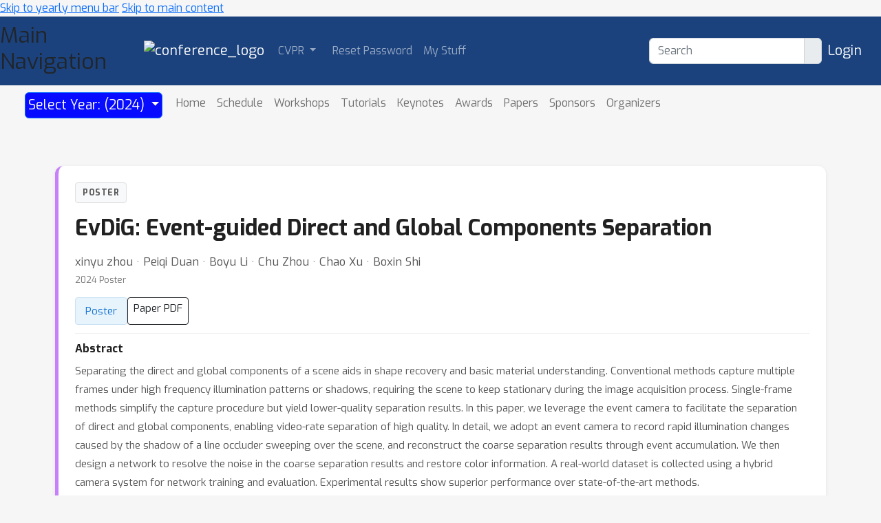

--- FILE ---
content_type: text/html; charset=utf-8
request_url: https://www.youtube-nocookie.com/embed/y0bMZnUJt14
body_size: 47164
content:
<!DOCTYPE html><html lang="en" dir="ltr" data-cast-api-enabled="true"><head><meta name="viewport" content="width=device-width, initial-scale=1"><script nonce="BtuBq2wdjC65q-dJz2ztTg">if ('undefined' == typeof Symbol || 'undefined' == typeof Symbol.iterator) {delete Array.prototype.entries;}</script><style name="www-roboto" nonce="njDouJiZ0U_RyayLkaEQqA">@font-face{font-family:'Roboto';font-style:normal;font-weight:400;font-stretch:100%;src:url(//fonts.gstatic.com/s/roboto/v48/KFO7CnqEu92Fr1ME7kSn66aGLdTylUAMa3GUBHMdazTgWw.woff2)format('woff2');unicode-range:U+0460-052F,U+1C80-1C8A,U+20B4,U+2DE0-2DFF,U+A640-A69F,U+FE2E-FE2F;}@font-face{font-family:'Roboto';font-style:normal;font-weight:400;font-stretch:100%;src:url(//fonts.gstatic.com/s/roboto/v48/KFO7CnqEu92Fr1ME7kSn66aGLdTylUAMa3iUBHMdazTgWw.woff2)format('woff2');unicode-range:U+0301,U+0400-045F,U+0490-0491,U+04B0-04B1,U+2116;}@font-face{font-family:'Roboto';font-style:normal;font-weight:400;font-stretch:100%;src:url(//fonts.gstatic.com/s/roboto/v48/KFO7CnqEu92Fr1ME7kSn66aGLdTylUAMa3CUBHMdazTgWw.woff2)format('woff2');unicode-range:U+1F00-1FFF;}@font-face{font-family:'Roboto';font-style:normal;font-weight:400;font-stretch:100%;src:url(//fonts.gstatic.com/s/roboto/v48/KFO7CnqEu92Fr1ME7kSn66aGLdTylUAMa3-UBHMdazTgWw.woff2)format('woff2');unicode-range:U+0370-0377,U+037A-037F,U+0384-038A,U+038C,U+038E-03A1,U+03A3-03FF;}@font-face{font-family:'Roboto';font-style:normal;font-weight:400;font-stretch:100%;src:url(//fonts.gstatic.com/s/roboto/v48/KFO7CnqEu92Fr1ME7kSn66aGLdTylUAMawCUBHMdazTgWw.woff2)format('woff2');unicode-range:U+0302-0303,U+0305,U+0307-0308,U+0310,U+0312,U+0315,U+031A,U+0326-0327,U+032C,U+032F-0330,U+0332-0333,U+0338,U+033A,U+0346,U+034D,U+0391-03A1,U+03A3-03A9,U+03B1-03C9,U+03D1,U+03D5-03D6,U+03F0-03F1,U+03F4-03F5,U+2016-2017,U+2034-2038,U+203C,U+2040,U+2043,U+2047,U+2050,U+2057,U+205F,U+2070-2071,U+2074-208E,U+2090-209C,U+20D0-20DC,U+20E1,U+20E5-20EF,U+2100-2112,U+2114-2115,U+2117-2121,U+2123-214F,U+2190,U+2192,U+2194-21AE,U+21B0-21E5,U+21F1-21F2,U+21F4-2211,U+2213-2214,U+2216-22FF,U+2308-230B,U+2310,U+2319,U+231C-2321,U+2336-237A,U+237C,U+2395,U+239B-23B7,U+23D0,U+23DC-23E1,U+2474-2475,U+25AF,U+25B3,U+25B7,U+25BD,U+25C1,U+25CA,U+25CC,U+25FB,U+266D-266F,U+27C0-27FF,U+2900-2AFF,U+2B0E-2B11,U+2B30-2B4C,U+2BFE,U+3030,U+FF5B,U+FF5D,U+1D400-1D7FF,U+1EE00-1EEFF;}@font-face{font-family:'Roboto';font-style:normal;font-weight:400;font-stretch:100%;src:url(//fonts.gstatic.com/s/roboto/v48/KFO7CnqEu92Fr1ME7kSn66aGLdTylUAMaxKUBHMdazTgWw.woff2)format('woff2');unicode-range:U+0001-000C,U+000E-001F,U+007F-009F,U+20DD-20E0,U+20E2-20E4,U+2150-218F,U+2190,U+2192,U+2194-2199,U+21AF,U+21E6-21F0,U+21F3,U+2218-2219,U+2299,U+22C4-22C6,U+2300-243F,U+2440-244A,U+2460-24FF,U+25A0-27BF,U+2800-28FF,U+2921-2922,U+2981,U+29BF,U+29EB,U+2B00-2BFF,U+4DC0-4DFF,U+FFF9-FFFB,U+10140-1018E,U+10190-1019C,U+101A0,U+101D0-101FD,U+102E0-102FB,U+10E60-10E7E,U+1D2C0-1D2D3,U+1D2E0-1D37F,U+1F000-1F0FF,U+1F100-1F1AD,U+1F1E6-1F1FF,U+1F30D-1F30F,U+1F315,U+1F31C,U+1F31E,U+1F320-1F32C,U+1F336,U+1F378,U+1F37D,U+1F382,U+1F393-1F39F,U+1F3A7-1F3A8,U+1F3AC-1F3AF,U+1F3C2,U+1F3C4-1F3C6,U+1F3CA-1F3CE,U+1F3D4-1F3E0,U+1F3ED,U+1F3F1-1F3F3,U+1F3F5-1F3F7,U+1F408,U+1F415,U+1F41F,U+1F426,U+1F43F,U+1F441-1F442,U+1F444,U+1F446-1F449,U+1F44C-1F44E,U+1F453,U+1F46A,U+1F47D,U+1F4A3,U+1F4B0,U+1F4B3,U+1F4B9,U+1F4BB,U+1F4BF,U+1F4C8-1F4CB,U+1F4D6,U+1F4DA,U+1F4DF,U+1F4E3-1F4E6,U+1F4EA-1F4ED,U+1F4F7,U+1F4F9-1F4FB,U+1F4FD-1F4FE,U+1F503,U+1F507-1F50B,U+1F50D,U+1F512-1F513,U+1F53E-1F54A,U+1F54F-1F5FA,U+1F610,U+1F650-1F67F,U+1F687,U+1F68D,U+1F691,U+1F694,U+1F698,U+1F6AD,U+1F6B2,U+1F6B9-1F6BA,U+1F6BC,U+1F6C6-1F6CF,U+1F6D3-1F6D7,U+1F6E0-1F6EA,U+1F6F0-1F6F3,U+1F6F7-1F6FC,U+1F700-1F7FF,U+1F800-1F80B,U+1F810-1F847,U+1F850-1F859,U+1F860-1F887,U+1F890-1F8AD,U+1F8B0-1F8BB,U+1F8C0-1F8C1,U+1F900-1F90B,U+1F93B,U+1F946,U+1F984,U+1F996,U+1F9E9,U+1FA00-1FA6F,U+1FA70-1FA7C,U+1FA80-1FA89,U+1FA8F-1FAC6,U+1FACE-1FADC,U+1FADF-1FAE9,U+1FAF0-1FAF8,U+1FB00-1FBFF;}@font-face{font-family:'Roboto';font-style:normal;font-weight:400;font-stretch:100%;src:url(//fonts.gstatic.com/s/roboto/v48/KFO7CnqEu92Fr1ME7kSn66aGLdTylUAMa3OUBHMdazTgWw.woff2)format('woff2');unicode-range:U+0102-0103,U+0110-0111,U+0128-0129,U+0168-0169,U+01A0-01A1,U+01AF-01B0,U+0300-0301,U+0303-0304,U+0308-0309,U+0323,U+0329,U+1EA0-1EF9,U+20AB;}@font-face{font-family:'Roboto';font-style:normal;font-weight:400;font-stretch:100%;src:url(//fonts.gstatic.com/s/roboto/v48/KFO7CnqEu92Fr1ME7kSn66aGLdTylUAMa3KUBHMdazTgWw.woff2)format('woff2');unicode-range:U+0100-02BA,U+02BD-02C5,U+02C7-02CC,U+02CE-02D7,U+02DD-02FF,U+0304,U+0308,U+0329,U+1D00-1DBF,U+1E00-1E9F,U+1EF2-1EFF,U+2020,U+20A0-20AB,U+20AD-20C0,U+2113,U+2C60-2C7F,U+A720-A7FF;}@font-face{font-family:'Roboto';font-style:normal;font-weight:400;font-stretch:100%;src:url(//fonts.gstatic.com/s/roboto/v48/KFO7CnqEu92Fr1ME7kSn66aGLdTylUAMa3yUBHMdazQ.woff2)format('woff2');unicode-range:U+0000-00FF,U+0131,U+0152-0153,U+02BB-02BC,U+02C6,U+02DA,U+02DC,U+0304,U+0308,U+0329,U+2000-206F,U+20AC,U+2122,U+2191,U+2193,U+2212,U+2215,U+FEFF,U+FFFD;}@font-face{font-family:'Roboto';font-style:normal;font-weight:500;font-stretch:100%;src:url(//fonts.gstatic.com/s/roboto/v48/KFO7CnqEu92Fr1ME7kSn66aGLdTylUAMa3GUBHMdazTgWw.woff2)format('woff2');unicode-range:U+0460-052F,U+1C80-1C8A,U+20B4,U+2DE0-2DFF,U+A640-A69F,U+FE2E-FE2F;}@font-face{font-family:'Roboto';font-style:normal;font-weight:500;font-stretch:100%;src:url(//fonts.gstatic.com/s/roboto/v48/KFO7CnqEu92Fr1ME7kSn66aGLdTylUAMa3iUBHMdazTgWw.woff2)format('woff2');unicode-range:U+0301,U+0400-045F,U+0490-0491,U+04B0-04B1,U+2116;}@font-face{font-family:'Roboto';font-style:normal;font-weight:500;font-stretch:100%;src:url(//fonts.gstatic.com/s/roboto/v48/KFO7CnqEu92Fr1ME7kSn66aGLdTylUAMa3CUBHMdazTgWw.woff2)format('woff2');unicode-range:U+1F00-1FFF;}@font-face{font-family:'Roboto';font-style:normal;font-weight:500;font-stretch:100%;src:url(//fonts.gstatic.com/s/roboto/v48/KFO7CnqEu92Fr1ME7kSn66aGLdTylUAMa3-UBHMdazTgWw.woff2)format('woff2');unicode-range:U+0370-0377,U+037A-037F,U+0384-038A,U+038C,U+038E-03A1,U+03A3-03FF;}@font-face{font-family:'Roboto';font-style:normal;font-weight:500;font-stretch:100%;src:url(//fonts.gstatic.com/s/roboto/v48/KFO7CnqEu92Fr1ME7kSn66aGLdTylUAMawCUBHMdazTgWw.woff2)format('woff2');unicode-range:U+0302-0303,U+0305,U+0307-0308,U+0310,U+0312,U+0315,U+031A,U+0326-0327,U+032C,U+032F-0330,U+0332-0333,U+0338,U+033A,U+0346,U+034D,U+0391-03A1,U+03A3-03A9,U+03B1-03C9,U+03D1,U+03D5-03D6,U+03F0-03F1,U+03F4-03F5,U+2016-2017,U+2034-2038,U+203C,U+2040,U+2043,U+2047,U+2050,U+2057,U+205F,U+2070-2071,U+2074-208E,U+2090-209C,U+20D0-20DC,U+20E1,U+20E5-20EF,U+2100-2112,U+2114-2115,U+2117-2121,U+2123-214F,U+2190,U+2192,U+2194-21AE,U+21B0-21E5,U+21F1-21F2,U+21F4-2211,U+2213-2214,U+2216-22FF,U+2308-230B,U+2310,U+2319,U+231C-2321,U+2336-237A,U+237C,U+2395,U+239B-23B7,U+23D0,U+23DC-23E1,U+2474-2475,U+25AF,U+25B3,U+25B7,U+25BD,U+25C1,U+25CA,U+25CC,U+25FB,U+266D-266F,U+27C0-27FF,U+2900-2AFF,U+2B0E-2B11,U+2B30-2B4C,U+2BFE,U+3030,U+FF5B,U+FF5D,U+1D400-1D7FF,U+1EE00-1EEFF;}@font-face{font-family:'Roboto';font-style:normal;font-weight:500;font-stretch:100%;src:url(//fonts.gstatic.com/s/roboto/v48/KFO7CnqEu92Fr1ME7kSn66aGLdTylUAMaxKUBHMdazTgWw.woff2)format('woff2');unicode-range:U+0001-000C,U+000E-001F,U+007F-009F,U+20DD-20E0,U+20E2-20E4,U+2150-218F,U+2190,U+2192,U+2194-2199,U+21AF,U+21E6-21F0,U+21F3,U+2218-2219,U+2299,U+22C4-22C6,U+2300-243F,U+2440-244A,U+2460-24FF,U+25A0-27BF,U+2800-28FF,U+2921-2922,U+2981,U+29BF,U+29EB,U+2B00-2BFF,U+4DC0-4DFF,U+FFF9-FFFB,U+10140-1018E,U+10190-1019C,U+101A0,U+101D0-101FD,U+102E0-102FB,U+10E60-10E7E,U+1D2C0-1D2D3,U+1D2E0-1D37F,U+1F000-1F0FF,U+1F100-1F1AD,U+1F1E6-1F1FF,U+1F30D-1F30F,U+1F315,U+1F31C,U+1F31E,U+1F320-1F32C,U+1F336,U+1F378,U+1F37D,U+1F382,U+1F393-1F39F,U+1F3A7-1F3A8,U+1F3AC-1F3AF,U+1F3C2,U+1F3C4-1F3C6,U+1F3CA-1F3CE,U+1F3D4-1F3E0,U+1F3ED,U+1F3F1-1F3F3,U+1F3F5-1F3F7,U+1F408,U+1F415,U+1F41F,U+1F426,U+1F43F,U+1F441-1F442,U+1F444,U+1F446-1F449,U+1F44C-1F44E,U+1F453,U+1F46A,U+1F47D,U+1F4A3,U+1F4B0,U+1F4B3,U+1F4B9,U+1F4BB,U+1F4BF,U+1F4C8-1F4CB,U+1F4D6,U+1F4DA,U+1F4DF,U+1F4E3-1F4E6,U+1F4EA-1F4ED,U+1F4F7,U+1F4F9-1F4FB,U+1F4FD-1F4FE,U+1F503,U+1F507-1F50B,U+1F50D,U+1F512-1F513,U+1F53E-1F54A,U+1F54F-1F5FA,U+1F610,U+1F650-1F67F,U+1F687,U+1F68D,U+1F691,U+1F694,U+1F698,U+1F6AD,U+1F6B2,U+1F6B9-1F6BA,U+1F6BC,U+1F6C6-1F6CF,U+1F6D3-1F6D7,U+1F6E0-1F6EA,U+1F6F0-1F6F3,U+1F6F7-1F6FC,U+1F700-1F7FF,U+1F800-1F80B,U+1F810-1F847,U+1F850-1F859,U+1F860-1F887,U+1F890-1F8AD,U+1F8B0-1F8BB,U+1F8C0-1F8C1,U+1F900-1F90B,U+1F93B,U+1F946,U+1F984,U+1F996,U+1F9E9,U+1FA00-1FA6F,U+1FA70-1FA7C,U+1FA80-1FA89,U+1FA8F-1FAC6,U+1FACE-1FADC,U+1FADF-1FAE9,U+1FAF0-1FAF8,U+1FB00-1FBFF;}@font-face{font-family:'Roboto';font-style:normal;font-weight:500;font-stretch:100%;src:url(//fonts.gstatic.com/s/roboto/v48/KFO7CnqEu92Fr1ME7kSn66aGLdTylUAMa3OUBHMdazTgWw.woff2)format('woff2');unicode-range:U+0102-0103,U+0110-0111,U+0128-0129,U+0168-0169,U+01A0-01A1,U+01AF-01B0,U+0300-0301,U+0303-0304,U+0308-0309,U+0323,U+0329,U+1EA0-1EF9,U+20AB;}@font-face{font-family:'Roboto';font-style:normal;font-weight:500;font-stretch:100%;src:url(//fonts.gstatic.com/s/roboto/v48/KFO7CnqEu92Fr1ME7kSn66aGLdTylUAMa3KUBHMdazTgWw.woff2)format('woff2');unicode-range:U+0100-02BA,U+02BD-02C5,U+02C7-02CC,U+02CE-02D7,U+02DD-02FF,U+0304,U+0308,U+0329,U+1D00-1DBF,U+1E00-1E9F,U+1EF2-1EFF,U+2020,U+20A0-20AB,U+20AD-20C0,U+2113,U+2C60-2C7F,U+A720-A7FF;}@font-face{font-family:'Roboto';font-style:normal;font-weight:500;font-stretch:100%;src:url(//fonts.gstatic.com/s/roboto/v48/KFO7CnqEu92Fr1ME7kSn66aGLdTylUAMa3yUBHMdazQ.woff2)format('woff2');unicode-range:U+0000-00FF,U+0131,U+0152-0153,U+02BB-02BC,U+02C6,U+02DA,U+02DC,U+0304,U+0308,U+0329,U+2000-206F,U+20AC,U+2122,U+2191,U+2193,U+2212,U+2215,U+FEFF,U+FFFD;}</style><script name="www-roboto" nonce="BtuBq2wdjC65q-dJz2ztTg">if (document.fonts && document.fonts.load) {document.fonts.load("400 10pt Roboto", "E"); document.fonts.load("500 10pt Roboto", "E");}</script><link rel="stylesheet" href="/s/player/b95b0e7a/www-player.css" name="www-player" nonce="njDouJiZ0U_RyayLkaEQqA"><style nonce="njDouJiZ0U_RyayLkaEQqA">html {overflow: hidden;}body {font: 12px Roboto, Arial, sans-serif; background-color: #000; color: #fff; height: 100%; width: 100%; overflow: hidden; position: absolute; margin: 0; padding: 0;}#player {width: 100%; height: 100%;}h1 {text-align: center; color: #fff;}h3 {margin-top: 6px; margin-bottom: 3px;}.player-unavailable {position: absolute; top: 0; left: 0; right: 0; bottom: 0; padding: 25px; font-size: 13px; background: url(/img/meh7.png) 50% 65% no-repeat;}.player-unavailable .message {text-align: left; margin: 0 -5px 15px; padding: 0 5px 14px; border-bottom: 1px solid #888; font-size: 19px; font-weight: normal;}.player-unavailable a {color: #167ac6; text-decoration: none;}</style><script nonce="BtuBq2wdjC65q-dJz2ztTg">var ytcsi={gt:function(n){n=(n||"")+"data_";return ytcsi[n]||(ytcsi[n]={tick:{},info:{},gel:{preLoggedGelInfos:[]}})},now:window.performance&&window.performance.timing&&window.performance.now&&window.performance.timing.navigationStart?function(){return window.performance.timing.navigationStart+window.performance.now()}:function(){return(new Date).getTime()},tick:function(l,t,n){var ticks=ytcsi.gt(n).tick;var v=t||ytcsi.now();if(ticks[l]){ticks["_"+l]=ticks["_"+l]||[ticks[l]];ticks["_"+l].push(v)}ticks[l]=
v},info:function(k,v,n){ytcsi.gt(n).info[k]=v},infoGel:function(p,n){ytcsi.gt(n).gel.preLoggedGelInfos.push(p)},setStart:function(t,n){ytcsi.tick("_start",t,n)}};
(function(w,d){function isGecko(){if(!w.navigator)return false;try{if(w.navigator.userAgentData&&w.navigator.userAgentData.brands&&w.navigator.userAgentData.brands.length){var brands=w.navigator.userAgentData.brands;var i=0;for(;i<brands.length;i++)if(brands[i]&&brands[i].brand==="Firefox")return true;return false}}catch(e){setTimeout(function(){throw e;})}if(!w.navigator.userAgent)return false;var ua=w.navigator.userAgent;return ua.indexOf("Gecko")>0&&ua.toLowerCase().indexOf("webkit")<0&&ua.indexOf("Edge")<
0&&ua.indexOf("Trident")<0&&ua.indexOf("MSIE")<0}ytcsi.setStart(w.performance?w.performance.timing.responseStart:null);var isPrerender=(d.visibilityState||d.webkitVisibilityState)=="prerender";var vName=!d.visibilityState&&d.webkitVisibilityState?"webkitvisibilitychange":"visibilitychange";if(isPrerender){var startTick=function(){ytcsi.setStart();d.removeEventListener(vName,startTick)};d.addEventListener(vName,startTick,false)}if(d.addEventListener)d.addEventListener(vName,function(){ytcsi.tick("vc")},
false);if(isGecko()){var isHidden=(d.visibilityState||d.webkitVisibilityState)=="hidden";if(isHidden)ytcsi.tick("vc")}var slt=function(el,t){setTimeout(function(){var n=ytcsi.now();el.loadTime=n;if(el.slt)el.slt()},t)};w.__ytRIL=function(el){if(!el.getAttribute("data-thumb"))if(w.requestAnimationFrame)w.requestAnimationFrame(function(){slt(el,0)});else slt(el,16)}})(window,document);
</script><script nonce="BtuBq2wdjC65q-dJz2ztTg">var ytcfg={d:function(){return window.yt&&yt.config_||ytcfg.data_||(ytcfg.data_={})},get:function(k,o){return k in ytcfg.d()?ytcfg.d()[k]:o},set:function(){var a=arguments;if(a.length>1)ytcfg.d()[a[0]]=a[1];else{var k;for(k in a[0])ytcfg.d()[k]=a[0][k]}}};
ytcfg.set({"CLIENT_CANARY_STATE":"none","DEVICE":"cbr\u003dChrome\u0026cbrand\u003dapple\u0026cbrver\u003d131.0.0.0\u0026ceng\u003dWebKit\u0026cengver\u003d537.36\u0026cos\u003dMacintosh\u0026cosver\u003d10_15_7\u0026cplatform\u003dDESKTOP","EVENT_ID":"GXZtaaC3Ds-E_bkPs_KnyQk","EXPERIMENT_FLAGS":{"ab_det_apm":true,"ab_det_el_h":true,"ab_det_em_inj":true,"ab_l_sig_st":true,"ab_l_sig_st_e":true,"action_companion_center_align_description":true,"allow_skip_networkless":true,"always_send_and_write":true,"att_web_record_metrics":true,"attmusi":true,"c3_enable_button_impression_logging":true,"c3_watch_page_component":true,"cancel_pending_navs":true,"clean_up_manual_attribution_header":true,"config_age_report_killswitch":true,"cow_optimize_idom_compat":true,"csi_config_handling_infra":true,"csi_on_gel":true,"delhi_mweb_colorful_sd":true,"delhi_mweb_colorful_sd_v2":true,"deprecate_csi_has_info":true,"deprecate_pair_servlet_enabled":true,"desktop_sparkles_light_cta_button":true,"disable_cached_masthead_data":true,"disable_child_node_auto_formatted_strings":true,"disable_enf_isd":true,"disable_log_to_visitor_layer":true,"disable_pacf_logging_for_memory_limited_tv":true,"embeds_enable_eid_enforcement_for_youtube":true,"embeds_enable_info_panel_dismissal":true,"embeds_enable_pfp_always_unbranded":true,"embeds_muted_autoplay_sound_fix":true,"embeds_serve_es6_client":true,"embeds_web_nwl_disable_nocookie":true,"embeds_web_updated_shorts_definition_fix":true,"enable_active_view_display_ad_renderer_web_home":true,"enable_ad_disclosure_banner_a11y_fix":true,"enable_chips_shelf_view_model_fully_reactive":true,"enable_client_creator_goal_ticker_bar_revamp":true,"enable_client_only_wiz_direct_reactions":true,"enable_client_sli_logging":true,"enable_client_streamz_web":true,"enable_client_ve_spec":true,"enable_cloud_save_error_popup_after_retry":true,"enable_cookie_reissue_iframe":true,"enable_dai_sdf_h5_preroll":true,"enable_datasync_id_header_in_web_vss_pings":true,"enable_default_mono_cta_migration_web_client":true,"enable_dma_post_enforcement":true,"enable_docked_chat_messages":true,"enable_entity_store_from_dependency_injection":true,"enable_inline_muted_playback_on_web_search":true,"enable_inline_muted_playback_on_web_search_for_vdc":true,"enable_inline_muted_playback_on_web_search_for_vdcb":true,"enable_is_mini_app_page_active_bugfix":true,"enable_live_overlay_feed_in_live_chat":true,"enable_logging_first_user_action_after_game_ready":true,"enable_ltc_param_fetch_from_innertube":true,"enable_masthead_mweb_padding_fix":true,"enable_menu_renderer_button_in_mweb_hclr":true,"enable_mini_app_command_handler_mweb_fix":true,"enable_mini_app_iframe_loaded_logging":true,"enable_mini_guide_downloads_item":true,"enable_mixed_direction_formatted_strings":true,"enable_mweb_livestream_ui_update":true,"enable_mweb_new_caption_language_picker":true,"enable_names_handles_account_switcher":true,"enable_network_request_logging_on_game_events":true,"enable_new_paid_product_placement":true,"enable_obtaining_ppn_query_param":true,"enable_open_in_new_tab_icon_for_short_dr_for_desktop_search":true,"enable_open_yt_content":true,"enable_origin_query_parameter_bugfix":true,"enable_pause_ads_on_ytv_html5":true,"enable_payments_purchase_manager":true,"enable_pdp_icon_prefetch":true,"enable_pl_r_si_fa":true,"enable_place_pivot_url":true,"enable_playable_a11y_label_with_badge_text":true,"enable_pv_screen_modern_text":true,"enable_removing_navbar_title_on_hashtag_page_mweb":true,"enable_resetting_scroll_position_on_flow_change":true,"enable_rta_manager":true,"enable_sdf_companion_h5":true,"enable_sdf_dai_h5_midroll":true,"enable_sdf_h5_endemic_mid_post_roll":true,"enable_sdf_on_h5_unplugged_vod_midroll":true,"enable_sdf_shorts_player_bytes_h5":true,"enable_sdk_performance_network_logging":true,"enable_sending_unwrapped_game_audio_as_serialized_metadata":true,"enable_sfv_effect_pivot_url":true,"enable_shorts_new_carousel":true,"enable_skip_ad_guidance_prompt":true,"enable_skippable_ads_for_unplugged_ad_pod":true,"enable_smearing_expansion_dai":true,"enable_third_party_info":true,"enable_time_out_messages":true,"enable_timeline_view_modern_transcript_fe":true,"enable_video_display_compact_button_group_for_desktop_search":true,"enable_watch_next_pause_autoplay_lact":true,"enable_web_home_top_landscape_image_layout_level_click":true,"enable_web_tiered_gel":true,"enable_window_constrained_buy_flow_dialog":true,"enable_wiz_queue_effect_and_on_init_initial_runs":true,"enable_ypc_spinners":true,"enable_yt_ata_iframe_authuser":true,"export_networkless_options":true,"export_player_version_to_ytconfig":true,"fill_single_video_with_notify_to_lasr":true,"fix_ad_miniplayer_controls_rendering":true,"fix_ads_tracking_for_swf_config_deprecation_mweb":true,"h5_companion_enable_adcpn_macro_substitution_for_click_pings":true,"h5_inplayer_enable_adcpn_macro_substitution_for_click_pings":true,"h5_reset_cache_and_filter_before_update_masthead":true,"hide_channel_creation_title_for_mweb":true,"high_ccv_client_side_caching_h5":true,"html5_log_trigger_events_with_debug_data":true,"html5_ssdai_enable_media_end_cue_range":true,"il_attach_cache_limit":true,"il_use_view_model_logging_context":true,"is_browser_support_for_webcam_streaming":true,"json_condensed_response":true,"kev_adb_pg":true,"kevlar_gel_error_routing":true,"kevlar_watch_cinematics":true,"live_chat_enable_controller_extraction":true,"live_chat_enable_rta_manager":true,"live_chat_increased_min_height":true,"log_click_with_layer_from_element_in_command_handler":true,"log_errors_through_nwl_on_retry":true,"mdx_enable_privacy_disclosure_ui":true,"mdx_load_cast_api_bootstrap_script":true,"medium_progress_bar_modification":true,"migrate_remaining_web_ad_badges_to_innertube":true,"mobile_account_menu_refresh":true,"mweb_a11y_enable_player_controls_invisible_toggle":true,"mweb_account_linking_noapp":true,"mweb_after_render_to_scheduler":true,"mweb_allow_modern_search_suggest_behavior":true,"mweb_animated_actions":true,"mweb_app_upsell_button_direct_to_app":true,"mweb_big_progress_bar":true,"mweb_c3_disable_carve_out":true,"mweb_c3_disable_carve_out_keep_external_links":true,"mweb_c3_enable_adaptive_signals":true,"mweb_c3_endscreen":true,"mweb_c3_endscreen_v2":true,"mweb_c3_library_page_enable_recent_shelf":true,"mweb_c3_remove_web_navigation_endpoint_data":true,"mweb_c3_use_canonical_from_player_response":true,"mweb_cinematic_watch":true,"mweb_command_handler":true,"mweb_delay_watch_initial_data":true,"mweb_disable_searchbar_scroll":true,"mweb_enable_fine_scrubbing_for_recs":true,"mweb_enable_keto_batch_player_fullscreen":true,"mweb_enable_keto_batch_player_progress_bar":true,"mweb_enable_keto_batch_player_tooltips":true,"mweb_enable_lockup_view_model_for_ucp":true,"mweb_enable_more_drawer":true,"mweb_enable_optional_fullscreen_landscape_locking":true,"mweb_enable_overlay_touch_manager":true,"mweb_enable_premium_carve_out_fix":true,"mweb_enable_refresh_detection":true,"mweb_enable_search_imp":true,"mweb_enable_sequence_signal":true,"mweb_enable_shorts_pivot_button":true,"mweb_enable_shorts_video_preload":true,"mweb_enable_skippables_on_jio_phone":true,"mweb_enable_storyboards":true,"mweb_enable_two_line_title_on_shorts":true,"mweb_enable_varispeed_controller":true,"mweb_enable_warm_channel_requests":true,"mweb_enable_watch_feed_infinite_scroll":true,"mweb_enable_wrapped_unplugged_pause_membership_dialog_renderer":true,"mweb_filter_video_format_in_webfe":true,"mweb_fix_livestream_seeking":true,"mweb_fix_monitor_visibility_after_render":true,"mweb_fix_section_list_continuation_item_renderers":true,"mweb_force_ios_fallback_to_native_control":true,"mweb_fp_auto_fullscreen":true,"mweb_fullscreen_controls":true,"mweb_fullscreen_controls_action_buttons":true,"mweb_fullscreen_watch_system":true,"mweb_home_reactive_shorts":true,"mweb_innertube_search_command":true,"mweb_lang_in_html":true,"mweb_like_button_synced_with_entities":true,"mweb_logo_use_home_page_ve":true,"mweb_module_decoration":true,"mweb_native_control_in_faux_fullscreen_shared":true,"mweb_panel_container_inert":true,"mweb_player_control_on_hover":true,"mweb_player_delhi_dtts":true,"mweb_player_settings_use_bottom_sheet":true,"mweb_player_show_previous_next_buttons_in_playlist":true,"mweb_player_skip_no_op_state_changes":true,"mweb_player_user_select_none":true,"mweb_playlist_engagement_panel":true,"mweb_progress_bar_seek_on_mouse_click":true,"mweb_pull_2_full":true,"mweb_pull_2_full_enable_touch_handlers":true,"mweb_schedule_warm_watch_response":true,"mweb_searchbox_legacy_navigation":true,"mweb_see_fewer_shorts":true,"mweb_sheets_ui_refresh":true,"mweb_shorts_comments_panel_id_change":true,"mweb_shorts_early_continuation":true,"mweb_show_ios_smart_banner":true,"mweb_use_server_url_on_startup":true,"mweb_watch_captions_enable_auto_translate":true,"mweb_watch_captions_set_default_size":true,"mweb_watch_stop_scheduler_on_player_response":true,"mweb_watchfeed_big_thumbnails":true,"mweb_yt_searchbox":true,"networkless_logging":true,"no_client_ve_attach_unless_shown":true,"nwl_send_from_memory_when_online":true,"pageid_as_header_web":true,"playback_settings_use_switch_menu":true,"player_controls_autonav_fix":true,"player_controls_skip_double_signal_update":true,"polymer_bad_build_labels":true,"polymer_verifiy_app_state":true,"qoe_send_and_write":true,"remove_chevron_from_ad_disclosure_banner_h5":true,"remove_masthead_channel_banner_on_refresh":true,"remove_slot_id_exited_trigger_for_dai_in_player_slot_expire":true,"replace_client_url_parsing_with_server_signal":true,"service_worker_enabled":true,"service_worker_push_enabled":true,"service_worker_push_home_page_prompt":true,"service_worker_push_watch_page_prompt":true,"shell_load_gcf":true,"shorten_initial_gel_batch_timeout":true,"should_use_yt_voice_endpoint_in_kaios":true,"skip_invalid_ytcsi_ticks":true,"skip_setting_info_in_csi_data_object":true,"smarter_ve_dedupping":true,"speedmaster_no_seek":true,"start_client_gcf_mweb":true,"stop_handling_click_for_non_rendering_overlay_layout":true,"suppress_error_204_logging":true,"synced_panel_scrolling_controller":true,"use_event_time_ms_header":true,"use_fifo_for_networkless":true,"use_player_abuse_bg_library":true,"use_request_time_ms_header":true,"use_session_based_sampling":true,"use_thumbnail_overlay_time_status_renderer_for_live_badge":true,"use_ts_visibilitylogger":true,"vss_final_ping_send_and_write":true,"vss_playback_use_send_and_write":true,"web_adaptive_repeat_ase":true,"web_always_load_chat_support":true,"web_animated_like":true,"web_api_url":true,"web_autonav_allow_off_by_default":true,"web_button_vm_refactor_disabled":true,"web_c3_log_app_init_finish":true,"web_csi_action_sampling_enabled":true,"web_dedupe_ve_grafting":true,"web_disable_backdrop_filter":true,"web_enable_ab_rsp_cl":true,"web_enable_course_icon_update":true,"web_enable_error_204":true,"web_enable_horizontal_video_attributes_section":true,"web_fix_segmented_like_dislike_undefined":true,"web_gcf_hashes_innertube":true,"web_gel_timeout_cap":true,"web_log_streamed_get_watch_supported":true,"web_metadata_carousel_elref_bugfix":true,"web_parent_target_for_sheets":true,"web_persist_server_autonav_state_on_client":true,"web_playback_associated_log_ctt":true,"web_playback_associated_ve":true,"web_prefetch_preload_video":true,"web_progress_bar_draggable":true,"web_resizable_advertiser_banner_on_masthead_safari_fix":true,"web_scheduler_auto_init":true,"web_shorts_just_watched_on_channel_and_pivot_study":true,"web_shorts_just_watched_overlay":true,"web_shorts_pivot_button_view_model_reactive":true,"web_update_panel_visibility_logging_fix":true,"web_video_attribute_view_model_a11y_fix":true,"web_watch_controls_state_signals":true,"web_wiz_attributed_string":true,"web_yt_config_context":true,"webfe_mweb_watch_microdata":true,"webfe_watch_shorts_canonical_url_fix":true,"webpo_exit_on_net_err":true,"wiz_diff_overwritable":true,"wiz_memoize_stamper_items":true,"woffle_used_state_report":true,"wpo_gel_strz":true,"ytcp_paper_tooltip_use_scoped_owner_root":true,"ytidb_clear_embedded_player":true,"H5_async_logging_delay_ms":30000.0,"attention_logging_scroll_throttle":500.0,"autoplay_pause_by_lact_sampling_fraction":0.0,"cinematic_watch_effect_opacity":0.4,"log_window_onerror_fraction":0.1,"speedmaster_playback_rate":2.0,"tv_pacf_logging_sample_rate":0.01,"web_attention_logging_scroll_throttle":500.0,"web_load_prediction_threshold":0.1,"web_navigation_prediction_threshold":0.1,"web_pbj_log_warning_rate":0.0,"web_system_health_fraction":0.01,"ytidb_transaction_ended_event_rate_limit":0.02,"active_time_update_interval_ms":10000,"att_init_delay":500,"autoplay_pause_by_lact_sec":0,"botguard_async_snapshot_timeout_ms":3000,"check_navigator_accuracy_timeout_ms":0,"cinematic_watch_css_filter_blur_strength":40,"cinematic_watch_fade_out_duration":500,"close_webview_delay_ms":100,"cloud_save_game_data_rate_limit_ms":3000,"compression_disable_point":10,"custom_active_view_tos_timeout_ms":3600000,"embeds_widget_poll_interval_ms":0,"gel_min_batch_size":3,"gel_queue_timeout_max_ms":60000,"get_async_timeout_ms":60000,"hide_cta_for_home_web_video_ads_animate_in_time":2,"html5_byterate_soft_cap":0,"initial_gel_batch_timeout":2000,"max_body_size_to_compress":500000,"max_prefetch_window_sec_for_livestream_optimization":10,"min_prefetch_offset_sec_for_livestream_optimization":20,"mini_app_container_iframe_src_update_delay_ms":0,"multiple_preview_news_duration_time":11000,"mweb_c3_toast_duration_ms":5000,"mweb_deep_link_fallback_timeout_ms":10000,"mweb_delay_response_received_actions":100,"mweb_fp_dpad_rate_limit_ms":0,"mweb_fp_dpad_watch_title_clamp_lines":0,"mweb_history_manager_cache_size":100,"mweb_ios_fullscreen_playback_transition_delay_ms":500,"mweb_ios_fullscreen_system_pause_epilson_ms":0,"mweb_override_response_store_expiration_ms":0,"mweb_shorts_early_continuation_trigger_threshold":4,"mweb_w2w_max_age_seconds":0,"mweb_watch_captions_default_size":2,"neon_dark_launch_gradient_count":0,"network_polling_interval":30000,"play_click_interval_ms":30000,"play_ping_interval_ms":10000,"prefetch_comments_ms_after_video":0,"send_config_hash_timer":0,"service_worker_push_logged_out_prompt_watches":-1,"service_worker_push_prompt_cap":-1,"service_worker_push_prompt_delay_microseconds":3888000000000,"show_mini_app_ad_frequency_cap_ms":300000,"slow_compressions_before_abandon_count":4,"speedmaster_cancellation_movement_dp":10,"speedmaster_touch_activation_ms":500,"web_attention_logging_throttle":500,"web_foreground_heartbeat_interval_ms":28000,"web_gel_debounce_ms":10000,"web_logging_max_batch":100,"web_max_tracing_events":50,"web_tracing_session_replay":0,"wil_icon_max_concurrent_fetches":9999,"ytidb_remake_db_retries":3,"ytidb_reopen_db_retries":3,"WebClientReleaseProcessCritical__youtube_embeds_client_version_override":"","WebClientReleaseProcessCritical__youtube_embeds_web_client_version_override":"","WebClientReleaseProcessCritical__youtube_mweb_client_version_override":"","debug_forced_internalcountrycode":"","embeds_web_synth_ch_headers_banned_urls_regex":"","enable_web_media_service":"DISABLED","il_payload_scraping":"","live_chat_unicode_emoji_json_url":"https://www.gstatic.com/youtube/img/emojis/emojis-svg-9.json","mweb_deep_link_feature_tag_suffix":"11268432","mweb_enable_shorts_innertube_player_prefetch_trigger":"NONE","mweb_fp_dpad":"home,search,browse,channel,create_channel,experiments,settings,trending,oops,404,paid_memberships,sponsorship,premium,shorts","mweb_fp_dpad_linear_navigation":"","mweb_fp_dpad_linear_navigation_visitor":"","mweb_fp_dpad_visitor":"","mweb_preload_video_by_player_vars":"","mweb_sign_in_button_style":"STYLE_SUGGESTIVE_AVATAR","place_pivot_triggering_container_alternate":"","place_pivot_triggering_counterfactual_container_alternate":"","search_ui_mweb_searchbar_restyle":"DEFAULT","service_worker_push_force_notification_prompt_tag":"1","service_worker_scope":"/","suggest_exp_str":"","web_client_version_override":"","kevlar_command_handler_command_banlist":[],"mini_app_ids_without_game_ready":["UgkxHHtsak1SC8mRGHMZewc4HzeAY3yhPPmJ","Ugkx7OgzFqE6z_5Mtf4YsotGfQNII1DF_RBm"],"web_op_signal_type_banlist":[],"web_tracing_enabled_spans":["event","command"]},"GAPI_HINT_PARAMS":"m;/_/scs/abc-static/_/js/k\u003dgapi.gapi.en.FZb77tO2YW4.O/d\u003d1/rs\u003dAHpOoo8lqavmo6ayfVxZovyDiP6g3TOVSQ/m\u003d__features__","GAPI_HOST":"https://apis.google.com","GAPI_LOCALE":"en_US","GL":"US","HL":"en","HTML_DIR":"ltr","HTML_LANG":"en","INNERTUBE_API_KEY":"AIzaSyAO_FJ2SlqU8Q4STEHLGCilw_Y9_11qcW8","INNERTUBE_API_VERSION":"v1","INNERTUBE_CLIENT_NAME":"WEB_EMBEDDED_PLAYER","INNERTUBE_CLIENT_VERSION":"1.20260116.01.00","INNERTUBE_CONTEXT":{"client":{"hl":"en","gl":"US","remoteHost":"18.191.30.47","deviceMake":"Apple","deviceModel":"","visitorData":"[base64]%3D%3D","userAgent":"Mozilla/5.0 (Macintosh; Intel Mac OS X 10_15_7) AppleWebKit/537.36 (KHTML, like Gecko) Chrome/131.0.0.0 Safari/537.36; ClaudeBot/1.0; +claudebot@anthropic.com),gzip(gfe)","clientName":"WEB_EMBEDDED_PLAYER","clientVersion":"1.20260116.01.00","osName":"Macintosh","osVersion":"10_15_7","originalUrl":"https://www.youtube-nocookie.com/embed/y0bMZnUJt14","platform":"DESKTOP","clientFormFactor":"UNKNOWN_FORM_FACTOR","configInfo":{"appInstallData":"[base64]"},"browserName":"Chrome","browserVersion":"131.0.0.0","acceptHeader":"text/html,application/xhtml+xml,application/xml;q\u003d0.9,image/webp,image/apng,*/*;q\u003d0.8,application/signed-exchange;v\u003db3;q\u003d0.9","deviceExperimentId":"ChxOelU1TmpnMU56azVPREkyTmpNeE1qQXlOUT09EJnstcsGGJnstcsG","rolloutToken":"CI3c7r_rqrG7chCEsqr6p5aSAxiEsqr6p5aSAw%3D%3D"},"user":{"lockedSafetyMode":false},"request":{"useSsl":true},"clickTracking":{"clickTrackingParams":"IhMI4Keq+qeWkgMVT0I/AR0z+SmZ"},"thirdParty":{"embeddedPlayerContext":{"embeddedPlayerEncryptedContext":"AD5ZzFR0CiJ5TceNNs8qOLskCj8Cchx1VwRqYPr9tvt3bxaJwenu0JgPMQQfkdq2BGdPRw_3xpqZwjttg7lzJ72hQ45wNcA8exjiLZzjfkg3IVq7SE1M0JLY3eojxisQITM","ancestorOriginsSupported":false}}},"INNERTUBE_CONTEXT_CLIENT_NAME":56,"INNERTUBE_CONTEXT_CLIENT_VERSION":"1.20260116.01.00","INNERTUBE_CONTEXT_GL":"US","INNERTUBE_CONTEXT_HL":"en","LATEST_ECATCHER_SERVICE_TRACKING_PARAMS":{"client.name":"WEB_EMBEDDED_PLAYER","client.jsfeat":"2021"},"LOGGED_IN":false,"PAGE_BUILD_LABEL":"youtube.embeds.web_20260116_01_RC00","PAGE_CL":856990104,"SERVER_NAME":"WebFE","VISITOR_DATA":"[base64]%3D%3D","WEB_PLAYER_CONTEXT_CONFIGS":{"WEB_PLAYER_CONTEXT_CONFIG_ID_EMBEDDED_PLAYER":{"rootElementId":"movie_player","jsUrl":"/s/player/b95b0e7a/player_ias.vflset/en_US/base.js","cssUrl":"/s/player/b95b0e7a/www-player.css","contextId":"WEB_PLAYER_CONTEXT_CONFIG_ID_EMBEDDED_PLAYER","eventLabel":"embedded","contentRegion":"US","hl":"en_US","hostLanguage":"en","innertubeApiKey":"AIzaSyAO_FJ2SlqU8Q4STEHLGCilw_Y9_11qcW8","innertubeApiVersion":"v1","innertubeContextClientVersion":"1.20260116.01.00","device":{"brand":"apple","model":"","browser":"Chrome","browserVersion":"131.0.0.0","os":"Macintosh","osVersion":"10_15_7","platform":"DESKTOP","interfaceName":"WEB_EMBEDDED_PLAYER","interfaceVersion":"1.20260116.01.00"},"serializedExperimentIds":"24004644,51010235,51063643,51098299,51204329,51222973,51340662,51349914,51353393,51366423,51389629,51404808,51404810,51425033,51456930,51484222,51490331,51500051,51505436,51530495,51534669,51557843,51560386,51565116,51566373,51566863,51578633,51583567,51583821,51585555,51586118,51605258,51605395,51609830,51611457,51615067,51619500,51620866,51621065,51622845,51626155,51632249,51637029,51638932,51648336,51656217,51666850,51672162,51681662,51683502,51684302,51684307,51691590,51693511,51696107,51696619,51697032,51700777,51701615,51704637,51705183,51705185,51705977,51709242,51711227,51711298,51712601,51713017,51713237,51714463,51715040,51717474,51719410,51719627,51735450,51737134,51738919,51741219,51742829,51742877,51744562","serializedExperimentFlags":"H5_async_logging_delay_ms\u003d30000.0\u0026PlayerWeb__h5_enable_advisory_rating_restrictions\u003dtrue\u0026a11y_h5_associate_survey_question\u003dtrue\u0026ab_det_apm\u003dtrue\u0026ab_det_el_h\u003dtrue\u0026ab_det_em_inj\u003dtrue\u0026ab_l_sig_st\u003dtrue\u0026ab_l_sig_st_e\u003dtrue\u0026action_companion_center_align_description\u003dtrue\u0026ad_pod_disable_companion_persist_ads_quality\u003dtrue\u0026add_stmp_logs_for_voice_boost\u003dtrue\u0026allow_autohide_on_paused_videos\u003dtrue\u0026allow_drm_override\u003dtrue\u0026allow_live_autoplay\u003dtrue\u0026allow_poltergust_autoplay\u003dtrue\u0026allow_skip_networkless\u003dtrue\u0026allow_vp9_1080p_mq_enc\u003dtrue\u0026always_cache_redirect_endpoint\u003dtrue\u0026always_send_and_write\u003dtrue\u0026annotation_module_vast_cards_load_logging_fraction\u003d1.0\u0026assign_drm_family_by_format\u003dtrue\u0026att_web_record_metrics\u003dtrue\u0026attention_logging_scroll_throttle\u003d500.0\u0026attmusi\u003dtrue\u0026autoplay_time\u003d10000\u0026autoplay_time_for_fullscreen\u003d-1\u0026autoplay_time_for_music_content\u003d-1\u0026bg_vm_reinit_threshold\u003d7200000\u0026blocked_packages_for_sps\u003d[]\u0026botguard_async_snapshot_timeout_ms\u003d3000\u0026captions_url_add_ei\u003dtrue\u0026check_navigator_accuracy_timeout_ms\u003d0\u0026clean_up_manual_attribution_header\u003dtrue\u0026compression_disable_point\u003d10\u0026cow_optimize_idom_compat\u003dtrue\u0026csi_config_handling_infra\u003dtrue\u0026csi_on_gel\u003dtrue\u0026custom_active_view_tos_timeout_ms\u003d3600000\u0026dash_manifest_version\u003d5\u0026debug_bandaid_hostname\u003d\u0026debug_bandaid_port\u003d0\u0026debug_sherlog_username\u003d\u0026delhi_fast_follow_autonav_toggle\u003dtrue\u0026delhi_modern_player_default_thumbnail_percentage\u003d0.0\u0026delhi_modern_player_faster_autohide_delay_ms\u003d2000\u0026delhi_modern_player_pause_thumbnail_percentage\u003d0.6\u0026delhi_modern_web_player_blending_mode\u003d\u0026delhi_modern_web_player_disable_frosted_glass\u003dtrue\u0026delhi_modern_web_player_horizontal_volume_controls\u003dtrue\u0026delhi_modern_web_player_lhs_volume_controls\u003dtrue\u0026delhi_modern_web_player_responsive_compact_controls_threshold\u003d0\u0026deprecate_22\u003dtrue\u0026deprecate_csi_has_info\u003dtrue\u0026deprecate_delay_ping\u003dtrue\u0026deprecate_pair_servlet_enabled\u003dtrue\u0026desktop_sparkles_light_cta_button\u003dtrue\u0026disable_av1_setting\u003dtrue\u0026disable_branding_context\u003dtrue\u0026disable_cached_masthead_data\u003dtrue\u0026disable_channel_id_check_for_suspended_channels\u003dtrue\u0026disable_child_node_auto_formatted_strings\u003dtrue\u0026disable_enf_isd\u003dtrue\u0026disable_lifa_for_supex_users\u003dtrue\u0026disable_log_to_visitor_layer\u003dtrue\u0026disable_mdx_connection_in_mdx_module_for_music_web\u003dtrue\u0026disable_pacf_logging_for_memory_limited_tv\u003dtrue\u0026disable_reduced_fullscreen_autoplay_countdown_for_minors\u003dtrue\u0026disable_reel_item_watch_format_filtering\u003dtrue\u0026disable_threegpp_progressive_formats\u003dtrue\u0026disable_touch_events_on_skip_button\u003dtrue\u0026edge_encryption_fill_primary_key_version\u003dtrue\u0026embeds_enable_info_panel_dismissal\u003dtrue\u0026embeds_enable_move_set_center_crop_to_public\u003dtrue\u0026embeds_enable_per_video_embed_config\u003dtrue\u0026embeds_enable_pfp_always_unbranded\u003dtrue\u0026embeds_web_lite_mode\u003d1\u0026embeds_web_nwl_disable_nocookie\u003dtrue\u0026embeds_web_synth_ch_headers_banned_urls_regex\u003d\u0026enable_active_view_display_ad_renderer_web_home\u003dtrue\u0026enable_active_view_lr_shorts_video\u003dtrue\u0026enable_active_view_web_shorts_video\u003dtrue\u0026enable_ad_cpn_macro_substitution_for_click_pings\u003dtrue\u0026enable_ad_disclosure_banner_a11y_fix\u003dtrue\u0026enable_app_promo_endcap_eml_on_tablet\u003dtrue\u0026enable_batched_cross_device_pings_in_gel_fanout\u003dtrue\u0026enable_cast_for_web_unplugged\u003dtrue\u0026enable_cast_on_music_web\u003dtrue\u0026enable_cipher_for_manifest_urls\u003dtrue\u0026enable_cleanup_masthead_autoplay_hack_fix\u003dtrue\u0026enable_client_creator_goal_ticker_bar_revamp\u003dtrue\u0026enable_client_only_wiz_direct_reactions\u003dtrue\u0026enable_client_page_id_header_for_first_party_pings\u003dtrue\u0026enable_client_sli_logging\u003dtrue\u0026enable_client_ve_spec\u003dtrue\u0026enable_cookie_reissue_iframe\u003dtrue\u0026enable_cta_banner_on_unplugged_lr\u003dtrue\u0026enable_custom_playhead_parsing\u003dtrue\u0026enable_dai_sdf_h5_preroll\u003dtrue\u0026enable_datasync_id_header_in_web_vss_pings\u003dtrue\u0026enable_default_mono_cta_migration_web_client\u003dtrue\u0026enable_dsa_ad_badge_for_action_endcap_on_android\u003dtrue\u0026enable_dsa_ad_badge_for_action_endcap_on_ios\u003dtrue\u0026enable_entity_store_from_dependency_injection\u003dtrue\u0026enable_error_corrections_infocard_web_client\u003dtrue\u0026enable_error_corrections_infocards_icon_web\u003dtrue\u0026enable_inline_muted_playback_on_web_search\u003dtrue\u0026enable_inline_muted_playback_on_web_search_for_vdc\u003dtrue\u0026enable_inline_muted_playback_on_web_search_for_vdcb\u003dtrue\u0026enable_kabuki_comments_on_shorts\u003ddisabled\u0026enable_live_overlay_feed_in_live_chat\u003dtrue\u0026enable_ltc_param_fetch_from_innertube\u003dtrue\u0026enable_mixed_direction_formatted_strings\u003dtrue\u0026enable_modern_skip_button_on_web\u003dtrue\u0026enable_mweb_livestream_ui_update\u003dtrue\u0026enable_new_paid_product_placement\u003dtrue\u0026enable_open_in_new_tab_icon_for_short_dr_for_desktop_search\u003dtrue\u0026enable_out_of_stock_text_all_surfaces\u003dtrue\u0026enable_paid_content_overlay_bugfix\u003dtrue\u0026enable_pause_ads_on_ytv_html5\u003dtrue\u0026enable_pl_r_si_fa\u003dtrue\u0026enable_policy_based_hqa_filter_in_watch_server\u003dtrue\u0026enable_progres_commands_lr_feeds\u003dtrue\u0026enable_publishing_region_param_in_sus\u003dtrue\u0026enable_pv_screen_modern_text\u003dtrue\u0026enable_rpr_token_on_ltl_lookup\u003dtrue\u0026enable_sdf_companion_h5\u003dtrue\u0026enable_sdf_dai_h5_midroll\u003dtrue\u0026enable_sdf_h5_endemic_mid_post_roll\u003dtrue\u0026enable_sdf_on_h5_unplugged_vod_midroll\u003dtrue\u0026enable_sdf_shorts_player_bytes_h5\u003dtrue\u0026enable_server_driven_abr\u003dtrue\u0026enable_server_driven_abr_for_backgroundable\u003dtrue\u0026enable_server_driven_abr_url_generation\u003dtrue\u0026enable_server_driven_readahead\u003dtrue\u0026enable_skip_ad_guidance_prompt\u003dtrue\u0026enable_skip_to_next_messaging\u003dtrue\u0026enable_skippable_ads_for_unplugged_ad_pod\u003dtrue\u0026enable_smart_skip_player_controls_shown_on_web\u003dtrue\u0026enable_smart_skip_player_controls_shown_on_web_increased_triggering_sensitivity\u003dtrue\u0026enable_smart_skip_speedmaster_on_web\u003dtrue\u0026enable_smearing_expansion_dai\u003dtrue\u0026enable_split_screen_ad_baseline_experience_endemic_live_h5\u003dtrue\u0026enable_third_party_info\u003dtrue\u0026enable_to_call_playready_backend_directly\u003dtrue\u0026enable_unified_action_endcap_on_web\u003dtrue\u0026enable_video_display_compact_button_group_for_desktop_search\u003dtrue\u0026enable_voice_boost_feature\u003dtrue\u0026enable_vp9_appletv5_on_server\u003dtrue\u0026enable_watch_server_rejected_formats_logging\u003dtrue\u0026enable_web_home_top_landscape_image_layout_level_click\u003dtrue\u0026enable_web_media_session_metadata_fix\u003dtrue\u0026enable_web_premium_varispeed_upsell\u003dtrue\u0026enable_web_tiered_gel\u003dtrue\u0026enable_wiz_queue_effect_and_on_init_initial_runs\u003dtrue\u0026enable_yt_ata_iframe_authuser\u003dtrue\u0026enable_ytv_csdai_vp9\u003dtrue\u0026export_networkless_options\u003dtrue\u0026export_player_version_to_ytconfig\u003dtrue\u0026fill_live_request_config_in_ustreamer_config\u003dtrue\u0026fill_single_video_with_notify_to_lasr\u003dtrue\u0026filter_vb_without_non_vb_equivalents\u003dtrue\u0026filter_vp9_for_live_dai\u003dtrue\u0026fix_ad_miniplayer_controls_rendering\u003dtrue\u0026fix_ads_tracking_for_swf_config_deprecation_mweb\u003dtrue\u0026fix_h5_toggle_button_a11y\u003dtrue\u0026fix_survey_color_contrast_on_destop\u003dtrue\u0026fix_toggle_button_role_for_ad_components\u003dtrue\u0026fresca_polling_delay_override\u003d0\u0026gab_return_sabr_ssdai_config\u003dtrue\u0026gel_min_batch_size\u003d3\u0026gel_queue_timeout_max_ms\u003d60000\u0026gvi_channel_client_screen\u003dtrue\u0026h5_companion_enable_adcpn_macro_substitution_for_click_pings\u003dtrue\u0026h5_enable_ad_mbs\u003dtrue\u0026h5_inplayer_enable_adcpn_macro_substitution_for_click_pings\u003dtrue\u0026h5_reset_cache_and_filter_before_update_masthead\u003dtrue\u0026heatseeker_decoration_threshold\u003d0.0\u0026hfr_dropped_framerate_fallback_threshold\u003d0\u0026hide_cta_for_home_web_video_ads_animate_in_time\u003d2\u0026high_ccv_client_side_caching_h5\u003dtrue\u0026hls_use_new_codecs_string_api\u003dtrue\u0026html5_ad_timeout_ms\u003d0\u0026html5_adaptation_step_count\u003d0\u0026html5_ads_preroll_lock_timeout_delay_ms\u003d15000\u0026html5_allow_multiview_tile_preload\u003dtrue\u0026html5_allow_preloading_with_idle_only_network_for_sabr\u003dtrue\u0026html5_allow_video_keyframe_without_audio\u003dtrue\u0026html5_apply_constraints_in_client_for_sabr\u003dtrue\u0026html5_apply_min_failures\u003dtrue\u0026html5_apply_start_time_within_ads_for_ssdai_transitions\u003dtrue\u0026html5_atr_disable_force_fallback\u003dtrue\u0026html5_att_playback_timeout_ms\u003d30000\u0026html5_attach_num_random_bytes_to_bandaid\u003d0\u0026html5_attach_po_token_to_bandaid\u003dtrue\u0026html5_autonav_cap_idle_secs\u003d0\u0026html5_autonav_quality_cap\u003d720\u0026html5_autoplay_default_quality_cap\u003d0\u0026html5_auxiliary_estimate_weight\u003d0.0\u0026html5_av1_ordinal_cap\u003d0\u0026html5_bandaid_attach_content_po_token\u003dtrue\u0026html5_block_pip_safari_delay\u003d0\u0026html5_bypass_contention_secs\u003d0.0\u0026html5_byterate_soft_cap\u003d0\u0026html5_check_for_idle_network_interval_ms\u003d1000\u0026html5_chipset_soft_cap\u003d8192\u0026html5_clamp_invalid_seek_to_min_seekable_time\u003dtrue\u0026html5_consume_all_buffered_bytes_one_poll\u003dtrue\u0026html5_continuous_goodput_probe_interval_ms\u003d0\u0026html5_d6de4_cloud_project_number\u003d868618676952\u0026html5_d6de4_defer_timeout_ms\u003d0\u0026html5_debug_data_log_probability\u003d0.0\u0026html5_decode_to_texture_cap\u003dtrue\u0026html5_default_ad_gain\u003d0.5\u0026html5_default_av1_threshold\u003d0\u0026html5_default_quality_cap\u003d0\u0026html5_defer_fetch_att_ms\u003d0\u0026html5_delayed_retry_count\u003d1\u0026html5_delayed_retry_delay_ms\u003d5000\u0026html5_deprecate_adservice\u003dtrue\u0026html5_deprecate_manifestful_fallback\u003dtrue\u0026html5_deprecate_video_tag_pool\u003dtrue\u0026html5_desktop_vr180_allow_panning\u003dtrue\u0026html5_df_downgrade_thresh\u003d0.6\u0026html5_disable_client_autonav_cap_for_onesie\u003dtrue\u0026html5_disable_loop_range_for_shorts_ads\u003dtrue\u0026html5_disable_move_pssh_to_moov\u003dtrue\u0026html5_disable_non_contiguous\u003dtrue\u0026html5_disable_peak_shave_for_onesie\u003dtrue\u0026html5_disable_ustreamer_constraint_for_sabr\u003dtrue\u0026html5_disable_web_safari_dai\u003dtrue\u0026html5_displayed_frame_rate_downgrade_threshold\u003d45\u0026html5_drm_byterate_soft_cap\u003d0\u0026html5_drm_check_all_key_error_states\u003dtrue\u0026html5_drm_cpi_license_key\u003dtrue\u0026html5_drm_live_byterate_soft_cap\u003d0\u0026html5_early_media_for_sharper_shorts\u003dtrue\u0026html5_enable_ac3\u003dtrue\u0026html5_enable_audio_track_stickiness\u003dtrue\u0026html5_enable_audio_track_stickiness_phase_two\u003dtrue\u0026html5_enable_caption_changes_for_mosaic\u003dtrue\u0026html5_enable_composite_embargo\u003dtrue\u0026html5_enable_d6de4\u003dtrue\u0026html5_enable_d6de4_cold_start_and_error\u003dtrue\u0026html5_enable_d6de4_idle_priority_job\u003dtrue\u0026html5_enable_drc\u003dtrue\u0026html5_enable_drc_toggle_api\u003dtrue\u0026html5_enable_eac3\u003dtrue\u0026html5_enable_embedded_player_visibility_signals\u003dtrue\u0026html5_enable_oduc\u003dtrue\u0026html5_enable_sabr_format_selection\u003dtrue\u0026html5_enable_sabr_from_watch_server\u003dtrue\u0026html5_enable_sabr_host_fallback\u003dtrue\u0026html5_enable_sabr_vod_streaming_xhr\u003dtrue\u0026html5_enable_server_driven_request_cancellation\u003dtrue\u0026html5_enable_sps_retry_backoff_metadata_requests\u003dtrue\u0026html5_enable_ssdai_transition_with_only_enter_cuerange\u003dtrue\u0026html5_enable_triggering_cuepoint_for_slot\u003dtrue\u0026html5_enable_tvos_dash\u003dtrue\u0026html5_enable_tvos_encrypted_vp9\u003dtrue\u0026html5_enable_widevine_for_alc\u003dtrue\u0026html5_enable_widevine_for_fast_linear\u003dtrue\u0026html5_encourage_array_coalescing\u003dtrue\u0026html5_fill_default_mosaic_audio_track_id\u003dtrue\u0026html5_fix_multi_audio_offline_playback\u003dtrue\u0026html5_fixed_media_duration_for_request\u003d0\u0026html5_force_sabr_from_watch_server_for_dfss\u003dtrue\u0026html5_forward_click_tracking_params_on_reload\u003dtrue\u0026html5_gapless_ad_autoplay_on_video_to_ad_only\u003dtrue\u0026html5_gapless_ended_transition_buffer_ms\u003d200\u0026html5_gapless_handoff_close_end_long_rebuffer_cfl\u003dtrue\u0026html5_gapless_handoff_close_end_long_rebuffer_delay_ms\u003d0\u0026html5_gapless_loop_seek_offset_in_milli\u003d0\u0026html5_gapless_slow_seek_cfl\u003dtrue\u0026html5_gapless_slow_seek_delay_ms\u003d0\u0026html5_gapless_slow_start_delay_ms\u003d0\u0026html5_generate_content_po_token\u003dtrue\u0026html5_generate_session_po_token\u003dtrue\u0026html5_gl_fps_threshold\u003d0\u0026html5_hard_cap_max_vertical_resolution_for_shorts\u003d0\u0026html5_hdcp_probing_stream_url\u003d\u0026html5_head_miss_secs\u003d0.0\u0026html5_hfr_quality_cap\u003d0\u0026html5_high_res_logging_percent\u003d1.0\u0026html5_hopeless_secs\u003d0\u0026html5_huli_ssdai_use_playback_state\u003dtrue\u0026html5_idle_rate_limit_ms\u003d0\u0026html5_ignore_sabrseek_during_adskip\u003dtrue\u0026html5_innertube_heartbeats_for_fairplay\u003dtrue\u0026html5_innertube_heartbeats_for_playready\u003dtrue\u0026html5_innertube_heartbeats_for_widevine\u003dtrue\u0026html5_jumbo_mobile_subsegment_readahead_target\u003d3.0\u0026html5_jumbo_ull_nonstreaming_mffa_ms\u003d4000\u0026html5_jumbo_ull_subsegment_readahead_target\u003d1.3\u0026html5_kabuki_drm_live_51_default_off\u003dtrue\u0026html5_license_constraint_delay\u003d5000\u0026html5_live_abr_head_miss_fraction\u003d0.0\u0026html5_live_abr_repredict_fraction\u003d0.0\u0026html5_live_chunk_readahead_proxima_override\u003d0\u0026html5_live_low_latency_bandwidth_window\u003d0.0\u0026html5_live_normal_latency_bandwidth_window\u003d0.0\u0026html5_live_quality_cap\u003d0\u0026html5_live_ultra_low_latency_bandwidth_window\u003d0.0\u0026html5_liveness_drift_chunk_override\u003d0\u0026html5_liveness_drift_proxima_override\u003d0\u0026html5_log_audio_abr\u003dtrue\u0026html5_log_experiment_id_from_player_response_to_ctmp\u003d\u0026html5_log_first_ssdai_requests_killswitch\u003dtrue\u0026html5_log_rebuffer_events\u003d5\u0026html5_log_trigger_events_with_debug_data\u003dtrue\u0026html5_log_vss_extra_lr_cparams_freq\u003d\u0026html5_long_rebuffer_jiggle_cmt_delay_ms\u003d0\u0026html5_long_rebuffer_threshold_ms\u003d30000\u0026html5_manifestless_unplugged\u003dtrue\u0026html5_manifestless_vp9_otf\u003dtrue\u0026html5_max_buffer_health_for_downgrade_prop\u003d0.0\u0026html5_max_buffer_health_for_downgrade_secs\u003d0.0\u0026html5_max_byterate\u003d0\u0026html5_max_discontinuity_rewrite_count\u003d0\u0026html5_max_drift_per_track_secs\u003d0.0\u0026html5_max_headm_for_streaming_xhr\u003d0\u0026html5_max_live_dvr_window_plus_margin_secs\u003d46800.0\u0026html5_max_quality_sel_upgrade\u003d0\u0026html5_max_redirect_response_length\u003d8192\u0026html5_max_selectable_quality_ordinal\u003d0\u0026html5_max_vertical_resolution\u003d0\u0026html5_maximum_readahead_seconds\u003d0.0\u0026html5_media_fullscreen\u003dtrue\u0026html5_media_time_weight_prop\u003d0.0\u0026html5_min_failures_to_delay_retry\u003d3\u0026html5_min_media_duration_for_append_prop\u003d0.0\u0026html5_min_media_duration_for_cabr_slice\u003d0.01\u0026html5_min_playback_advance_for_steady_state_secs\u003d0\u0026html5_min_quality_ordinal\u003d0\u0026html5_min_readbehind_cap_secs\u003d60\u0026html5_min_readbehind_secs\u003d0\u0026html5_min_seconds_between_format_selections\u003d0.0\u0026html5_min_selectable_quality_ordinal\u003d0\u0026html5_min_startup_buffered_media_duration_for_live_secs\u003d0.0\u0026html5_min_startup_buffered_media_duration_secs\u003d1.2\u0026html5_min_startup_duration_live_secs\u003d0.25\u0026html5_min_underrun_buffered_pre_steady_state_ms\u003d0\u0026html5_min_upgrade_health_secs\u003d0.0\u0026html5_minimum_readahead_seconds\u003d0.0\u0026html5_mock_content_binding_for_session_token\u003d\u0026html5_move_disable_airplay\u003dtrue\u0026html5_no_placeholder_rollbacks\u003dtrue\u0026html5_non_onesie_attach_po_token\u003dtrue\u0026html5_offline_download_timeout_retry_limit\u003d4\u0026html5_offline_failure_retry_limit\u003d2\u0026html5_offline_playback_position_sync\u003dtrue\u0026html5_offline_prevent_redownload_downloaded_video\u003dtrue\u0026html5_onesie_audio_only_playback\u003dtrue\u0026html5_onesie_check_timeout\u003dtrue\u0026html5_onesie_defer_content_loader_ms\u003d0\u0026html5_onesie_live_ttl_secs\u003d8\u0026html5_onesie_prewarm_interval_ms\u003d0\u0026html5_onesie_prewarm_max_lact_ms\u003d0\u0026html5_onesie_redirector_timeout_ms\u003d0\u0026html5_onesie_send_streamer_context\u003dtrue\u0026html5_onesie_use_signed_onesie_ustreamer_config\u003dtrue\u0026html5_override_micro_discontinuities_threshold_ms\u003d-1\u0026html5_paced_poll_min_health_ms\u003d0\u0026html5_paced_poll_ms\u003d0\u0026html5_pause_on_nonforeground_platform_errors\u003dtrue\u0026html5_peak_shave\u003dtrue\u0026html5_perf_cap_override_sticky\u003dtrue\u0026html5_performance_cap_floor\u003d360\u0026html5_perserve_av1_perf_cap\u003dtrue\u0026html5_picture_in_picture_logging_onresize_ratio\u003d0.0\u0026html5_platform_max_buffer_health_oversend_duration_secs\u003d0.0\u0026html5_platform_minimum_readahead_seconds\u003d0.0\u0026html5_platform_whitelisted_for_frame_accurate_seeks\u003dtrue\u0026html5_player_att_initial_delay_ms\u003d3000\u0026html5_player_att_retry_delay_ms\u003d1500\u0026html5_player_autonav_logging\u003dtrue\u0026html5_player_dynamic_bottom_gradient\u003dtrue\u0026html5_player_min_build_cl\u003d-1\u0026html5_player_preload_ad_fix\u003dtrue\u0026html5_post_interrupt_readahead\u003d20\u0026html5_prefer_language_over_codec\u003dtrue\u0026html5_prefer_server_bwe3\u003dtrue\u0026html5_preload_before_initial_seek_with_sabr\u003dtrue\u0026html5_preload_wait_time_secs\u003d0.0\u0026html5_probe_primary_delay_base_ms\u003d0\u0026html5_process_all_encrypted_events\u003dtrue\u0026html5_publish_all_cuepoints\u003dtrue\u0026html5_qoe_proto_mock_length\u003d0\u0026html5_query_sw_secure_crypto_for_android\u003dtrue\u0026html5_random_playback_cap\u003d0\u0026html5_record_is_offline_on_playback_attempt_start\u003dtrue\u0026html5_record_ump_timing\u003dtrue\u0026html5_reload_by_kabuki_app\u003dtrue\u0026html5_remove_command_triggered_companions\u003dtrue\u0026html5_remove_not_servable_check_killswitch\u003dtrue\u0026html5_report_fatal_drm_restricted_error_killswitch\u003dtrue\u0026html5_report_slow_ads_as_error\u003dtrue\u0026html5_repredict_interval_ms\u003d0\u0026html5_request_only_hdr_or_sdr_keys\u003dtrue\u0026html5_request_size_max_kb\u003d0\u0026html5_request_size_min_kb\u003d0\u0026html5_reseek_after_time_jump_cfl\u003dtrue\u0026html5_reseek_after_time_jump_delay_ms\u003d0\u0026html5_reset_backoff_on_user_seek\u003dtrue\u0026html5_resource_bad_status_delay_scaling\u003d1.5\u0026html5_restrict_streaming_xhr_on_sqless_requests\u003dtrue\u0026html5_retry_downloads_for_expiration\u003dtrue\u0026html5_retry_on_drm_key_error\u003dtrue\u0026html5_retry_on_drm_unavailable\u003dtrue\u0026html5_retry_quota_exceeded_via_seek\u003dtrue\u0026html5_return_playback_if_already_preloaded\u003dtrue\u0026html5_sabr_enable_server_xtag_selection\u003dtrue\u0026html5_sabr_fetch_on_idle_network_preloaded_players\u003dtrue\u0026html5_sabr_force_max_network_interruption_duration_ms\u003d0\u0026html5_sabr_ignore_skipad_before_completion\u003dtrue\u0026html5_sabr_live_timing\u003dtrue\u0026html5_sabr_log_server_xtag_selection_onesie_mismatch\u003dtrue\u0026html5_sabr_min_media_bytes_factor_to_append_for_stream\u003d0.0\u0026html5_sabr_non_streaming_xhr_soft_cap\u003d0\u0026html5_sabr_non_streaming_xhr_vod_request_cancellation_timeout_ms\u003d0\u0026html5_sabr_report_partial_segment_estimated_duration\u003dtrue\u0026html5_sabr_report_request_cancellation_info\u003dtrue\u0026html5_sabr_request_limit_per_period\u003d20\u0026html5_sabr_request_limit_per_period_for_low_latency\u003d50\u0026html5_sabr_request_limit_per_period_for_ultra_low_latency\u003d20\u0026html5_sabr_request_on_constraint\u003dtrue\u0026html5_sabr_skip_client_audio_init_selection\u003dtrue\u0026html5_sabr_unused_bloat_size_bytes\u003d0\u0026html5_samsung_kant_limit_max_bitrate\u003d0\u0026html5_seek_jiggle_cmt_delay_ms\u003d8000\u0026html5_seek_new_elem_delay_ms\u003d12000\u0026html5_seek_new_elem_shorts_delay_ms\u003d2000\u0026html5_seek_new_media_element_shorts_reuse_cfl\u003dtrue\u0026html5_seek_new_media_element_shorts_reuse_delay_ms\u003d0\u0026html5_seek_new_media_source_shorts_reuse_cfl\u003dtrue\u0026html5_seek_new_media_source_shorts_reuse_delay_ms\u003d0\u0026html5_seek_set_cmt_delay_ms\u003d2000\u0026html5_seek_timeout_delay_ms\u003d20000\u0026html5_server_stitched_dai_decorated_url_retry_limit\u003d5\u0026html5_session_po_token_interval_time_ms\u003d900000\u0026html5_set_video_id_as_expected_content_binding\u003dtrue\u0026html5_shorts_gapless_ad_slow_start_cfl\u003dtrue\u0026html5_shorts_gapless_ad_slow_start_delay_ms\u003d0\u0026html5_shorts_gapless_next_buffer_in_seconds\u003d0\u0026html5_shorts_gapless_no_gllat\u003dtrue\u0026html5_shorts_gapless_slow_start_delay_ms\u003d0\u0026html5_show_drc_toggle\u003dtrue\u0026html5_simplified_backup_timeout_sabr_live\u003dtrue\u0026html5_skip_empty_po_token\u003dtrue\u0026html5_skip_slow_ad_delay_ms\u003d15000\u0026html5_slow_start_no_media_source_delay_ms\u003d0\u0026html5_slow_start_timeout_delay_ms\u003d20000\u0026html5_ssdai_enable_media_end_cue_range\u003dtrue\u0026html5_ssdai_enable_new_seek_logic\u003dtrue\u0026html5_ssdai_failure_retry_limit\u003d0\u0026html5_ssdai_log_missing_ad_config_reason\u003dtrue\u0026html5_stall_factor\u003d0.0\u0026html5_sticky_duration_mos\u003d0\u0026html5_store_xhr_headers_readable\u003dtrue\u0026html5_streaming_resilience\u003dtrue\u0026html5_streaming_xhr_time_based_consolidation_ms\u003d-1\u0026html5_subsegment_readahead_load_speed_check_interval\u003d0.5\u0026html5_subsegment_readahead_min_buffer_health_secs\u003d0.25\u0026html5_subsegment_readahead_min_buffer_health_secs_on_timeout\u003d0.1\u0026html5_subsegment_readahead_min_load_speed\u003d1.5\u0026html5_subsegment_readahead_seek_latency_fudge\u003d0.5\u0026html5_subsegment_readahead_target_buffer_health_secs\u003d0.5\u0026html5_subsegment_readahead_timeout_secs\u003d2.0\u0026html5_track_overshoot\u003dtrue\u0026html5_transfer_processing_logs_interval\u003d1000\u0026html5_trigger_loader_when_idle_network\u003dtrue\u0026html5_ugc_live_audio_51\u003dtrue\u0026html5_ugc_vod_audio_51\u003dtrue\u0026html5_unreported_seek_reseek_delay_ms\u003d0\u0026html5_update_time_on_seeked\u003dtrue\u0026html5_use_date_now_for_local_storage\u003dtrue\u0026html5_use_init_selected_audio\u003dtrue\u0026html5_use_jsonformatter_to_parse_player_response\u003dtrue\u0026html5_use_post_for_media\u003dtrue\u0026html5_use_shared_owl_instance\u003dtrue\u0026html5_use_ump\u003dtrue\u0026html5_use_ump_timing\u003dtrue\u0026html5_use_video_quality_cap_for_ustreamer_constraint\u003dtrue\u0026html5_use_video_transition_endpoint_heartbeat\u003dtrue\u0026html5_video_tbd_min_kb\u003d0\u0026html5_viewport_undersend_maximum\u003d0.0\u0026html5_volume_slider_tooltip\u003dtrue\u0026html5_wasm_initialization_delay_ms\u003d0.0\u0026html5_web_po_experiment_ids\u003d[]\u0026html5_web_po_request_key\u003d\u0026html5_web_po_token_disable_caching\u003dtrue\u0026html5_webpo_idle_priority_job\u003dtrue\u0026html5_webpo_kaios_defer_timeout_ms\u003d0\u0026html5_woffle_resume\u003dtrue\u0026html5_workaround_delay_trigger\u003dtrue\u0026ignore_overlapping_cue_points_on_endemic_live_html5\u003dtrue\u0026il_attach_cache_limit\u003dtrue\u0026il_payload_scraping\u003d\u0026il_use_view_model_logging_context\u003dtrue\u0026initial_gel_batch_timeout\u003d2000\u0026injected_license_handler_error_code\u003d0\u0026injected_license_handler_license_status\u003d0\u0026ios_and_android_fresca_polling_delay_override\u003d0\u0026itdrm_always_generate_media_keys\u003dtrue\u0026itdrm_always_use_widevine_sdk\u003dtrue\u0026itdrm_disable_external_key_rotation_system_ids\u003d[]\u0026itdrm_enable_revocation_reporting\u003dtrue\u0026itdrm_injected_license_service_error_code\u003d0\u0026itdrm_set_sabr_license_constraint\u003dtrue\u0026itdrm_use_fairplay_sdk\u003dtrue\u0026itdrm_use_widevine_sdk_for_premium_content\u003dtrue\u0026itdrm_use_widevine_sdk_only_for_sampled_dod\u003dtrue\u0026itdrm_widevine_hardened_vmp_mode\u003dlog\u0026json_condensed_response\u003dtrue\u0026kev_adb_pg\u003dtrue\u0026kevlar_command_handler_command_banlist\u003d[]\u0026kevlar_delhi_modern_web_endscreen_ideal_tile_width_percentage\u003d0.27\u0026kevlar_delhi_modern_web_endscreen_max_rows\u003d2\u0026kevlar_delhi_modern_web_endscreen_max_width\u003d500\u0026kevlar_delhi_modern_web_endscreen_min_width\u003d200\u0026kevlar_gel_error_routing\u003dtrue\u0026kevlar_miniplayer_expand_top\u003dtrue\u0026kevlar_miniplayer_play_pause_on_scrim\u003dtrue\u0026kevlar_playback_associated_queue\u003dtrue\u0026launch_license_service_all_ott_videos_automatic_fail_open\u003dtrue\u0026live_chat_enable_controller_extraction\u003dtrue\u0026live_chat_enable_rta_manager\u003dtrue\u0026live_chunk_readahead\u003d3\u0026log_click_with_layer_from_element_in_command_handler\u003dtrue\u0026log_errors_through_nwl_on_retry\u003dtrue\u0026log_window_onerror_fraction\u003d0.1\u0026manifestless_post_live\u003dtrue\u0026manifestless_post_live_ufph\u003dtrue\u0026max_body_size_to_compress\u003d500000\u0026max_cdfe_quality_ordinal\u003d0\u0026max_prefetch_window_sec_for_livestream_optimization\u003d10\u0026max_resolution_for_white_noise\u003d360\u0026mdx_enable_privacy_disclosure_ui\u003dtrue\u0026mdx_load_cast_api_bootstrap_script\u003dtrue\u0026migrate_remaining_web_ad_badges_to_innertube\u003dtrue\u0026min_prefetch_offset_sec_for_livestream_optimization\u003d20\u0026mta_drc_mutual_exclusion_removal\u003dtrue\u0026music_enable_shared_audio_tier_logic\u003dtrue\u0026mweb_account_linking_noapp\u003dtrue\u0026mweb_c3_endscreen\u003dtrue\u0026mweb_enable_fine_scrubbing_for_recs\u003dtrue\u0026mweb_enable_skippables_on_jio_phone\u003dtrue\u0026mweb_native_control_in_faux_fullscreen_shared\u003dtrue\u0026mweb_player_control_on_hover\u003dtrue\u0026mweb_progress_bar_seek_on_mouse_click\u003dtrue\u0026mweb_shorts_comments_panel_id_change\u003dtrue\u0026network_polling_interval\u003d30000\u0026networkless_logging\u003dtrue\u0026new_codecs_string_api_uses_legacy_style\u003dtrue\u0026no_client_ve_attach_unless_shown\u003dtrue\u0026no_drm_on_demand_with_cc_license\u003dtrue\u0026no_filler_video_for_ssa_playbacks\u003dtrue\u0026nwl_send_from_memory_when_online\u003dtrue\u0026onesie_add_gfe_frontline_to_player_request\u003dtrue\u0026onesie_enable_override_headm\u003dtrue\u0026override_drm_required_playback_policy_channels\u003d[]\u0026pageid_as_header_web\u003dtrue\u0026player_ads_set_adformat_on_client\u003dtrue\u0026player_bootstrap_method\u003dtrue\u0026player_destroy_old_version\u003dtrue\u0026player_enable_playback_playlist_change\u003dtrue\u0026player_new_info_card_format\u003dtrue\u0026player_underlay_min_player_width\u003d768.0\u0026player_underlay_video_width_fraction\u003d0.6\u0026player_web_canary_stage\u003d5\u0026player_web_is_canary\u003dtrue\u0026player_web_is_canary_control\u003dtrue\u0026playready_first_play_expiration\u003d-1\u0026podcasts_videostats_default_flush_interval_seconds\u003d0\u0026polymer_bad_build_labels\u003dtrue\u0026polymer_verifiy_app_state\u003dtrue\u0026populate_format_set_info_in_cdfe_formats\u003dtrue\u0026populate_head_minus_in_watch_server\u003dtrue\u0026preskip_button_style_ads_backend\u003d\u0026proxima_auto_threshold_max_network_interruption_duration_ms\u003d0\u0026proxima_auto_threshold_min_bandwidth_estimate_bytes_per_sec\u003d0\u0026qoe_nwl_downloads\u003dtrue\u0026qoe_send_and_write\u003dtrue\u0026quality_cap_for_inline_playback\u003d0\u0026quality_cap_for_inline_playback_ads\u003d0\u0026read_ahead_model_name\u003d\u0026refactor_mta_default_track_selection\u003dtrue\u0026reject_hidden_live_formats\u003dtrue\u0026reject_live_vp9_mq_clear_with_no_abr_ladder\u003dtrue\u0026remove_chevron_from_ad_disclosure_banner_h5\u003dtrue\u0026remove_masthead_channel_banner_on_refresh\u003dtrue\u0026remove_slot_id_exited_trigger_for_dai_in_player_slot_expire\u003dtrue\u0026replace_client_url_parsing_with_server_signal\u003dtrue\u0026replace_playability_retriever_in_watch\u003dtrue\u0026return_drm_product_unknown_for_clear_playbacks\u003dtrue\u0026sabr_enable_host_fallback\u003dtrue\u0026self_podding_header_string_template\u003dself_podding_interstitial_message\u0026self_podding_midroll_choice_string_template\u003dself_podding_midroll_choice\u0026send_config_hash_timer\u003d0\u0026serve_adaptive_fmts_for_live_streams\u003dtrue\u0026set_mock_id_as_expected_content_binding\u003d\u0026shell_load_gcf\u003dtrue\u0026shorten_initial_gel_batch_timeout\u003dtrue\u0026shorts_mode_to_player_api\u003dtrue\u0026simply_embedded_enable_botguard\u003dtrue\u0026skip_invalid_ytcsi_ticks\u003dtrue\u0026skip_setting_info_in_csi_data_object\u003dtrue\u0026slow_compressions_before_abandon_count\u003d4\u0026small_avatars_for_comments\u003dtrue\u0026smart_skip_web_player_bar_min_hover_length_milliseconds\u003d1000\u0026smarter_ve_dedupping\u003dtrue\u0026speedmaster_cancellation_movement_dp\u003d10\u0026speedmaster_playback_rate\u003d2.0\u0026speedmaster_touch_activation_ms\u003d500\u0026stop_handling_click_for_non_rendering_overlay_layout\u003dtrue\u0026streaming_data_emergency_itag_blacklist\u003d[]\u0026substitute_ad_cpn_macro_in_ssdai\u003dtrue\u0026suppress_error_204_logging\u003dtrue\u0026trim_adaptive_formats_signature_cipher_for_sabr_content\u003dtrue\u0026tv_pacf_logging_sample_rate\u003d0.01\u0026tvhtml5_unplugged_preload_cache_size\u003d5\u0026use_event_time_ms_header\u003dtrue\u0026use_fifo_for_networkless\u003dtrue\u0026use_generated_media_keys_in_fairplay_requests\u003dtrue\u0026use_inlined_player_rpc\u003dtrue\u0026use_new_codecs_string_api\u003dtrue\u0026use_player_abuse_bg_library\u003dtrue\u0026use_request_time_ms_header\u003dtrue\u0026use_rta_for_player\u003dtrue\u0026use_session_based_sampling\u003dtrue\u0026use_simplified_remove_webm_rules\u003dtrue\u0026use_thumbnail_overlay_time_status_renderer_for_live_badge\u003dtrue\u0026use_ts_visibilitylogger\u003dtrue\u0026use_video_playback_premium_signal\u003dtrue\u0026variable_buffer_timeout_ms\u003d0\u0026vp9_drm_live\u003dtrue\u0026vss_final_ping_send_and_write\u003dtrue\u0026vss_playback_use_send_and_write\u003dtrue\u0026web_api_url\u003dtrue\u0026web_attention_logging_scroll_throttle\u003d500.0\u0026web_attention_logging_throttle\u003d500\u0026web_button_vm_refactor_disabled\u003dtrue\u0026web_cinematic_watch_settings\u003dtrue\u0026web_client_version_override\u003d\u0026web_collect_offline_state\u003dtrue\u0026web_csi_action_sampling_enabled\u003dtrue\u0026web_dedupe_ve_grafting\u003dtrue\u0026web_enable_ab_rsp_cl\u003dtrue\u0026web_enable_caption_language_preference_stickiness\u003dtrue\u0026web_enable_course_icon_update\u003dtrue\u0026web_enable_error_204\u003dtrue\u0026web_enable_keyboard_shortcut_for_timely_actions\u003dtrue\u0026web_enable_shopping_timely_shelf_client\u003dtrue\u0026web_enable_timely_actions\u003dtrue\u0026web_fix_fine_scrubbing_false_play\u003dtrue\u0026web_foreground_heartbeat_interval_ms\u003d28000\u0026web_fullscreen_shorts\u003dtrue\u0026web_gcf_hashes_innertube\u003dtrue\u0026web_gel_debounce_ms\u003d10000\u0026web_gel_timeout_cap\u003dtrue\u0026web_heat_map_v2\u003dtrue\u0026web_heat_marker_use_current_time\u003dtrue\u0026web_hide_next_button\u003dtrue\u0026web_hide_watch_info_empty\u003dtrue\u0026web_load_prediction_threshold\u003d0.1\u0026web_logging_max_batch\u003d100\u0026web_max_tracing_events\u003d50\u0026web_navigation_prediction_threshold\u003d0.1\u0026web_op_signal_type_banlist\u003d[]\u0026web_playback_associated_log_ctt\u003dtrue\u0026web_playback_associated_ve\u003dtrue\u0026web_player_api_logging_fraction\u003d0.01\u0026web_player_big_mode_screen_width_cutoff\u003d4001\u0026web_player_default_peeking_px\u003d36\u0026web_player_enable_featured_product_banner_exclusives_on_desktop\u003dtrue\u0026web_player_enable_featured_product_banner_promotion_text_on_desktop\u003dtrue\u0026web_player_innertube_playlist_update\u003dtrue\u0026web_player_ipp_canary_type_for_logging\u003dcontrol\u0026web_player_log_click_before_generating_ve_conversion_params\u003dtrue\u0026web_player_miniplayer_in_context_menu\u003dtrue\u0026web_player_mouse_idle_wait_time_ms\u003d3000\u0026web_player_music_visualizer_treatment\u003dfake\u0026web_player_offline_playlist_auto_refresh\u003dtrue\u0026web_player_playable_sequences_refactor\u003dtrue\u0026web_player_quick_hide_timeout_ms\u003d250\u0026web_player_seek_chapters_by_shortcut\u003dtrue\u0026web_player_seek_overlay_additional_arrow_threshold\u003d200\u0026web_player_seek_overlay_duration_bump_scale\u003d0.9\u0026web_player_seek_overlay_linger_duration\u003d1000\u0026web_player_sentinel_is_uniplayer\u003dtrue\u0026web_player_shorts_audio_pivot_event_label\u003dtrue\u0026web_player_show_music_in_this_video_graphic\u003dvideo_thumbnail\u0026web_player_spacebar_control_bugfix\u003dtrue\u0026web_player_ss_dai_ad_fetching_timeout_ms\u003d15000\u0026web_player_ss_media_time_offset\u003dtrue\u0026web_player_touch_idle_wait_time_ms\u003d4000\u0026web_player_transfer_timeout_threshold_ms\u003d10800000\u0026web_player_use_cinematic_label_2\u003dtrue\u0026web_player_use_new_api_for_quality_pullback\u003dtrue\u0026web_player_use_screen_width_for_big_mode\u003dtrue\u0026web_prefetch_preload_video\u003dtrue\u0026web_progress_bar_draggable\u003dtrue\u0026web_remix_allow_up_to_3x_playback_rate\u003dtrue\u0026web_resizable_advertiser_banner_on_masthead_safari_fix\u003dtrue\u0026web_scheduler_auto_init\u003dtrue\u0026web_settings_menu_surface_custom_playback\u003dtrue\u0026web_settings_use_input_slider\u003dtrue\u0026web_shorts_pivot_button_view_model_reactive\u003dtrue\u0026web_tracing_enabled_spans\u003d[event, command]\u0026web_tracing_session_replay\u003d0\u0026web_wiz_attributed_string\u003dtrue\u0026web_yt_config_context\u003dtrue\u0026webpo_exit_on_net_err\u003dtrue\u0026wil_icon_max_concurrent_fetches\u003d9999\u0026wiz_diff_overwritable\u003dtrue\u0026wiz_memoize_stamper_items\u003dtrue\u0026woffle_enable_download_status\u003dtrue\u0026woffle_used_state_report\u003dtrue\u0026wpo_gel_strz\u003dtrue\u0026write_reload_player_response_token_to_ustreamer_config_for_vod\u003dtrue\u0026ws_av1_max_height_floor\u003d0\u0026ws_av1_max_width_floor\u003d0\u0026ws_use_centralized_hqa_filter\u003dtrue\u0026ytcp_paper_tooltip_use_scoped_owner_root\u003dtrue\u0026ytidb_clear_embedded_player\u003dtrue\u0026ytidb_remake_db_retries\u003d3\u0026ytidb_reopen_db_retries\u003d3\u0026ytidb_transaction_ended_event_rate_limit\u003d0.02","startMuted":false,"mobileIphoneSupportsInlinePlayback":true,"isMobileDevice":false,"cspNonce":"BtuBq2wdjC65q-dJz2ztTg","canaryState":"none","enableCsiLogging":true,"loaderUrl":"https://cvpr.thecvf.com/","disableAutonav":false,"isEmbed":true,"disableCastApi":false,"serializedEmbedConfig":"{}","disableMdxCast":false,"datasyncId":"V38f70c0a||","encryptedHostFlags":"AD5ZzFRvpa9cF0WmnUxto9w-jxmoXp7-gfoKqVgVtBJ6ezFaXQxmzikVbPV9uQOIZJiPAug2_--N9CWmeWxNHGosCk1aftdinhFeu3XRpVXkKlB71t4NJU73UcMyBg","canaryStage":"","trustedJsUrl":{"privateDoNotAccessOrElseTrustedResourceUrlWrappedValue":"/s/player/b95b0e7a/player_ias.vflset/en_US/base.js"},"trustedCssUrl":{"privateDoNotAccessOrElseTrustedResourceUrlWrappedValue":"/s/player/b95b0e7a/www-player.css"},"houseBrandUserStatus":"not_present","enableSabrOnEmbed":false,"serializedClientExperimentFlags":"45713225\u003d0\u002645713227\u003d0\u002645718175\u003d0.0\u002645718176\u003d0.0\u002645721421\u003d0\u002645725538\u003d0.0\u002645725539\u003d0.0\u002645725540\u003d0.0\u002645725541\u003d0.0\u002645725542\u003d0.0\u002645725543\u003d0.0\u002645728334\u003d0.0\u002645729215\u003dtrue\u002645732704\u003dtrue\u002645732791\u003dtrue\u002645735428\u003d4000.0\u002645736776\u003dtrue\u002645737488\u003d0.0\u002645737489\u003d0.0\u002645739023\u003d0.0\u002645741339\u003d0.0\u002645741773\u003d0.0\u002645743228\u003d0.0\u002645746966\u003d0.0\u002645746967\u003d0.0\u002645747053\u003d0.0\u002645750947\u003d0"}},"XSRF_FIELD_NAME":"session_token","XSRF_TOKEN":"[base64]\u003d\u003d","SERVER_VERSION":"prod","DATASYNC_ID":"V38f70c0a||","SERIALIZED_CLIENT_CONFIG_DATA":"[base64]","ROOT_VE_TYPE":16623,"CLIENT_PROTOCOL":"h2","CLIENT_TRANSPORT":"tcp","PLAYER_CLIENT_VERSION":"1.20260111.00.00","TIME_CREATED_MS":1768781337253,"VALID_SESSION_TEMPDATA_DOMAINS":["youtu.be","youtube.com","www.youtube.com","web-green-qa.youtube.com","web-release-qa.youtube.com","web-integration-qa.youtube.com","m.youtube.com","mweb-green-qa.youtube.com","mweb-release-qa.youtube.com","mweb-integration-qa.youtube.com","studio.youtube.com","studio-green-qa.youtube.com","studio-integration-qa.youtube.com"],"LOTTIE_URL":{"privateDoNotAccessOrElseTrustedResourceUrlWrappedValue":"https://www.youtube.com/s/desktop/191847ec/jsbin/lottie-light.vflset/lottie-light.js"},"IDENTITY_MEMENTO":{"visitor_data":"[base64]%3D%3D"},"PLAYER_VARS":{"embedded_player_response":"{\"responseContext\":{\"serviceTrackingParams\":[{\"service\":\"CSI\",\"params\":[{\"key\":\"c\",\"value\":\"WEB_EMBEDDED_PLAYER\"},{\"key\":\"cver\",\"value\":\"1.20260116.01.00\"},{\"key\":\"yt_li\",\"value\":\"0\"},{\"key\":\"GetEmbeddedPlayer_rid\",\"value\":\"0x5fb78f6be94be0cd\"}]},{\"service\":\"GFEEDBACK\",\"params\":[{\"key\":\"logged_in\",\"value\":\"0\"}]},{\"service\":\"GUIDED_HELP\",\"params\":[{\"key\":\"logged_in\",\"value\":\"0\"}]},{\"service\":\"ECATCHER\",\"params\":[{\"key\":\"client.version\",\"value\":\"20260116\"},{\"key\":\"client.name\",\"value\":\"WEB_EMBEDDED_PLAYER\"}]}]},\"embedPreview\":{\"thumbnailPreviewRenderer\":{\"title\":{\"runs\":[{\"text\":\"CVPR24(Oral) - EvDiG: Event-Guided Direct and Global Components Separation\"}]},\"defaultThumbnail\":{\"thumbnails\":[{\"url\":\"https://i.ytimg.com/vi_webp/y0bMZnUJt14/default.webp\",\"width\":120,\"height\":90},{\"url\":\"https://i.ytimg.com/vi/y0bMZnUJt14/hqdefault.jpg?sqp\u003d-oaymwEbCKgBEF5IVfKriqkDDggBFQAAiEIYAXABwAEG\\u0026rs\u003dAOn4CLCIiRu5is7KU6gKPK57XMjesaWfEw\",\"width\":168,\"height\":94},{\"url\":\"https://i.ytimg.com/vi/y0bMZnUJt14/hqdefault.jpg?sqp\u003d-oaymwEbCMQBEG5IVfKriqkDDggBFQAAiEIYAXABwAEG\\u0026rs\u003dAOn4CLD8Cwy0IhwHOUpsdS9S9k7b8wo_gg\",\"width\":196,\"height\":110},{\"url\":\"https://i.ytimg.com/vi/y0bMZnUJt14/hqdefault.jpg?sqp\u003d-oaymwEcCPYBEIoBSFXyq4qpAw4IARUAAIhCGAFwAcABBg\u003d\u003d\\u0026rs\u003dAOn4CLBr1Rgb4id7wVa8jaFsyBSuD_mRww\",\"width\":246,\"height\":138},{\"url\":\"https://i.ytimg.com/vi_webp/y0bMZnUJt14/mqdefault.webp\",\"width\":320,\"height\":180},{\"url\":\"https://i.ytimg.com/vi/y0bMZnUJt14/hqdefault.jpg?sqp\u003d-oaymwEcCNACELwBSFXyq4qpAw4IARUAAIhCGAFwAcABBg\u003d\u003d\\u0026rs\u003dAOn4CLBP-j1gyciazM4JWcfyOhXWgSYkgw\",\"width\":336,\"height\":188},{\"url\":\"https://i.ytimg.com/vi_webp/y0bMZnUJt14/hqdefault.webp\",\"width\":480,\"height\":360},{\"url\":\"https://i.ytimg.com/vi_webp/y0bMZnUJt14/sddefault.webp\",\"width\":640,\"height\":480},{\"url\":\"https://i.ytimg.com/vi_webp/y0bMZnUJt14/maxresdefault.webp\",\"width\":1920,\"height\":1080}]},\"playButton\":{\"buttonRenderer\":{\"style\":\"STYLE_DEFAULT\",\"size\":\"SIZE_DEFAULT\",\"isDisabled\":false,\"navigationEndpoint\":{\"clickTrackingParams\":\"CAkQ8FsiEwjTsKv6p5aSAxUFaxIBHdWwAfvKAQQG-5J0\",\"watchEndpoint\":{\"videoId\":\"y0bMZnUJt14\"}},\"accessibility\":{\"label\":\"Play CVPR24(Oral) - EvDiG: Event-Guided Direct and Global Components Separation\"},\"trackingParams\":\"CAkQ8FsiEwjTsKv6p5aSAxUFaxIBHdWwAfs\u003d\"}},\"videoDetails\":{\"embeddedPlayerOverlayVideoDetailsRenderer\":{\"channelThumbnail\":{\"thumbnails\":[{\"url\":\"https://yt3.ggpht.com/7uOUQlrWeDahn35VSQzlXNaRTx6gUukhhUajV6rBRYBszC_Iidcj8zxsZKf1Hwa10_K-c4p1oBA\u003ds68-c-k-c0x00ffffff-no-rj\",\"width\":68,\"height\":68}]},\"collapsedRenderer\":{\"embeddedPlayerOverlayVideoDetailsCollapsedRenderer\":{\"title\":{\"runs\":[{\"text\":\"CVPR24(Oral) - EvDiG: Event-Guided Direct and Global Components Separation\",\"navigationEndpoint\":{\"clickTrackingParams\":\"CAgQ46ICIhMI07Cr-qeWkgMVBWsSAR3VsAH7ygEEBvuSdA\u003d\u003d\",\"urlEndpoint\":{\"url\":\"https://www.youtube.com/watch?v\u003dy0bMZnUJt14\"}}}]},\"subtitle\":{\"runs\":[{\"text\":\"161 views\"}]},\"trackingParams\":\"CAgQ46ICIhMI07Cr-qeWkgMVBWsSAR3VsAH7\"}},\"expandedRenderer\":{\"embeddedPlayerOverlayVideoDetailsExpandedRenderer\":{\"title\":{\"runs\":[{\"text\":\"CameraLabPKU\"}]},\"subscribeButton\":{\"subscribeButtonRenderer\":{\"buttonText\":{\"runs\":[{\"text\":\"Subscribe\"}]},\"subscribed\":false,\"enabled\":true,\"type\":\"FREE\",\"channelId\":\"UCk5tJZIe2_76VtHgPMgnhsA\",\"showPreferences\":false,\"subscribedButtonText\":{\"runs\":[{\"text\":\"Subscribed\"}]},\"unsubscribedButtonText\":{\"runs\":[{\"text\":\"Subscribe\"}]},\"trackingParams\":\"CAcQmysiEwjTsKv6p5aSAxUFaxIBHdWwAfsyCWl2LWVtYmVkcw\u003d\u003d\",\"unsubscribeButtonText\":{\"runs\":[{\"text\":\"Unsubscribe\"}]},\"serviceEndpoints\":[{\"clickTrackingParams\":\"CAcQmysiEwjTsKv6p5aSAxUFaxIBHdWwAfsyCWl2LWVtYmVkc8oBBAb7knQ\u003d\",\"subscribeEndpoint\":{\"channelIds\":[\"UCk5tJZIe2_76VtHgPMgnhsA\"],\"params\":\"EgIIBxgB\"}},{\"clickTrackingParams\":\"CAcQmysiEwjTsKv6p5aSAxUFaxIBHdWwAfsyCWl2LWVtYmVkc8oBBAb7knQ\u003d\",\"unsubscribeEndpoint\":{\"channelIds\":[\"UCk5tJZIe2_76VtHgPMgnhsA\"],\"params\":\"CgIIBxgB\"}}]}},\"subtitle\":{\"runs\":[{\"text\":\"27 subscribers\"}]},\"trackingParams\":\"CAYQ5KICIhMI07Cr-qeWkgMVBWsSAR3VsAH7\"}},\"channelThumbnailEndpoint\":{\"clickTrackingParams\":\"CAAQru4BIhMI07Cr-qeWkgMVBWsSAR3VsAH7ygEEBvuSdA\u003d\u003d\",\"channelThumbnailEndpoint\":{\"urlEndpoint\":{\"clickTrackingParams\":\"CAAQru4BIhMI07Cr-qeWkgMVBWsSAR3VsAH7ygEEBvuSdA\u003d\u003d\",\"urlEndpoint\":{\"url\":\"/channel/UCk5tJZIe2_76VtHgPMgnhsA\"}}}}}},\"shareButton\":{\"buttonRenderer\":{\"style\":\"STYLE_OPACITY\",\"size\":\"SIZE_DEFAULT\",\"isDisabled\":false,\"text\":{\"runs\":[{\"text\":\"Copy link\"}]},\"icon\":{\"iconType\":\"LINK\"},\"navigationEndpoint\":{\"clickTrackingParams\":\"CAEQ8FsiEwjTsKv6p5aSAxUFaxIBHdWwAfvKAQQG-5J0\",\"copyTextEndpoint\":{\"text\":\"https://youtu.be/y0bMZnUJt14\",\"successActions\":[{\"clickTrackingParams\":\"CAEQ8FsiEwjTsKv6p5aSAxUFaxIBHdWwAfvKAQQG-5J0\",\"addToToastAction\":{\"item\":{\"notificationActionRenderer\":{\"responseText\":{\"runs\":[{\"text\":\"Link copied to clipboard\"}]},\"actionButton\":{\"buttonRenderer\":{\"trackingParams\":\"CAUQ8FsiEwjTsKv6p5aSAxUFaxIBHdWwAfs\u003d\"}},\"trackingParams\":\"CAQQuWoiEwjTsKv6p5aSAxUFaxIBHdWwAfs\u003d\"}}}}],\"failureActions\":[{\"clickTrackingParams\":\"CAEQ8FsiEwjTsKv6p5aSAxUFaxIBHdWwAfvKAQQG-5J0\",\"addToToastAction\":{\"item\":{\"notificationActionRenderer\":{\"responseText\":{\"runs\":[{\"text\":\"Unable to copy link to clipboard\"}]},\"actionButton\":{\"buttonRenderer\":{\"trackingParams\":\"CAMQ8FsiEwjTsKv6p5aSAxUFaxIBHdWwAfs\u003d\"}},\"trackingParams\":\"CAIQuWoiEwjTsKv6p5aSAxUFaxIBHdWwAfs\u003d\"}}}}]}},\"accessibility\":{\"label\":\"Copy link\"},\"trackingParams\":\"CAEQ8FsiEwjTsKv6p5aSAxUFaxIBHdWwAfs\u003d\"}},\"videoDurationSeconds\":\"326\",\"webPlayerActionsPorting\":{\"subscribeCommand\":{\"clickTrackingParams\":\"CAAQru4BIhMI07Cr-qeWkgMVBWsSAR3VsAH7ygEEBvuSdA\u003d\u003d\",\"subscribeEndpoint\":{\"channelIds\":[\"UCk5tJZIe2_76VtHgPMgnhsA\"],\"params\":\"EgIIBxgB\"}},\"unsubscribeCommand\":{\"clickTrackingParams\":\"CAAQru4BIhMI07Cr-qeWkgMVBWsSAR3VsAH7ygEEBvuSdA\u003d\u003d\",\"unsubscribeEndpoint\":{\"channelIds\":[\"UCk5tJZIe2_76VtHgPMgnhsA\"],\"params\":\"CgIIBxgB\"}}}}},\"trackingParams\":\"CAAQru4BIhMI07Cr-qeWkgMVBWsSAR3VsAH7\",\"permissions\":{\"allowImaMonetization\":false,\"allowPfpUnbranded\":false},\"videoFlags\":{\"playableInEmbed\":true,\"isCrawlable\":true},\"previewPlayabilityStatus\":{\"status\":\"OK\",\"playableInEmbed\":true,\"contextParams\":\"Q0FFU0FnZ0E\u003d\"},\"embeddedPlayerMode\":\"EMBEDDED_PLAYER_MODE_DEFAULT\",\"embeddedPlayerConfig\":{\"embeddedPlayerMode\":\"EMBEDDED_PLAYER_MODE_DEFAULT\",\"embeddedPlayerFlags\":{}},\"embeddedPlayerContext\":{\"embeddedPlayerEncryptedContext\":\"AD5ZzFR0CiJ5TceNNs8qOLskCj8Cchx1VwRqYPr9tvt3bxaJwenu0JgPMQQfkdq2BGdPRw_3xpqZwjttg7lzJ72hQ45wNcA8exjiLZzjfkg3IVq7SE1M0JLY3eojxisQITM\",\"ancestorOriginsSupported\":false}}","video_id":"y0bMZnUJt14","privembed":true},"POST_MESSAGE_ORIGIN":"*","VIDEO_ID":"y0bMZnUJt14","DOMAIN_ADMIN_STATE":"","COOKIELESS":true});window.ytcfg.obfuscatedData_ = [];</script><script nonce="BtuBq2wdjC65q-dJz2ztTg">window.yterr=window.yterr||true;window.unhandledErrorMessages={};
window.onerror=function(msg,url,line,opt_columnNumber,opt_error){var err;if(opt_error)err=opt_error;else{err=new Error;err.message=msg;err.fileName=url;err.lineNumber=line;if(!isNaN(opt_columnNumber))err["columnNumber"]=opt_columnNumber}var message=String(err.message);if(!err.message||message in window.unhandledErrorMessages)return;window.unhandledErrorMessages[message]=true;var img=new Image;window.emergencyTimeoutImg=img;img.onload=img.onerror=function(){delete window.emergencyTimeoutImg};var values=
{"client.name":ytcfg.get("INNERTUBE_CONTEXT_CLIENT_NAME"),"client.version":ytcfg.get("INNERTUBE_CONTEXT_CLIENT_VERSION"),"msg":message,"type":"UnhandledWindow"+err.name,"file":err.fileName,"line":err.lineNumber,"stack":(err.stack||"").substr(0,500)};var parts=[ytcfg.get("EMERGENCY_BASE_URL","/error_204?t=jserror&level=ERROR")];var key;for(key in values){var value=values[key];if(value)parts.push(key+"="+encodeURIComponent(value))}img.src=parts.join("&")};
</script><script nonce="BtuBq2wdjC65q-dJz2ztTg">var yterr = yterr || true;</script><link rel="preload" href="/s/player/b95b0e7a/player_ias.vflset/en_US/embed.js" name="player/embed" as="script" nonce="BtuBq2wdjC65q-dJz2ztTg"><link rel="preconnect" href="https://i.ytimg.com"><script data-id="_gd" nonce="BtuBq2wdjC65q-dJz2ztTg">window.WIZ_global_data = {"AfY8Hf":true,"HiPsbb":0,"MUE6Ne":"youtube_web","MuJWjd":false,"UUFaWc":"%.@.null,1000,2]","cfb2h":"youtube.web-front-end-critical_20260112.10_p1","fPDxwd":[],"hsFLT":"%.@.null,1000,2]","iCzhFc":false,"nQyAE":{},"oxN3nb":{"1":false,"0":false,"610401301":false,"899588437":false,"772657768":true,"513659523":false,"568333945":true,"1331761403":false,"651175828":false,"722764542":false,"748402145":false,"748402146":false,"748402147":true,"824648567":true,"824656860":false,"333098724":false},"u4g7r":"%.@.null,1,2]","vJQk6":false,"xnI9P":true,"xwAfE":true,"yFnxrf":2486};</script><title>YouTube</title><link rel="canonical" href="https://www.youtube.com/watch?v=y0bMZnUJt14"></head><body class="date-20260118 en_US ltr  site-center-aligned site-as-giant-card webkit webkit-537" dir="ltr"><div id="player"></div><script src="/s/embeds/eaa3d07e/www-embed-player-es6.vflset/www-embed-player-es6.js" name="embed_client" id="base-js" nonce="BtuBq2wdjC65q-dJz2ztTg"></script><script src="/s/player/b95b0e7a/player_ias.vflset/en_US/base.js" name="player/base" nonce="BtuBq2wdjC65q-dJz2ztTg"></script><script nonce="BtuBq2wdjC65q-dJz2ztTg">writeEmbed();</script><script nonce="BtuBq2wdjC65q-dJz2ztTg">(function() {window.ytAtR = '\x7b\x22responseContext\x22:\x7b\x22serviceTrackingParams\x22:\x5b\x7b\x22service\x22:\x22CSI\x22,\x22params\x22:\x5b\x7b\x22key\x22:\x22c\x22,\x22value\x22:\x22WEB_EMBEDDED_PLAYER\x22\x7d,\x7b\x22key\x22:\x22cver\x22,\x22value\x22:\x221.20260116.01.00\x22\x7d,\x7b\x22key\x22:\x22yt_li\x22,\x22value\x22:\x220\x22\x7d,\x7b\x22key\x22:\x22GetAttestationChallenge_rid\x22,\x22value\x22:\x220x5fb78f6be94be0cd\x22\x7d\x5d\x7d,\x7b\x22service\x22:\x22GFEEDBACK\x22,\x22params\x22:\x5b\x7b\x22key\x22:\x22logged_in\x22,\x22value\x22:\x220\x22\x7d\x5d\x7d,\x7b\x22service\x22:\x22GUIDED_HELP\x22,\x22params\x22:\x5b\x7b\x22key\x22:\x22logged_in\x22,\x22value\x22:\x220\x22\x7d\x5d\x7d,\x7b\x22service\x22:\x22ECATCHER\x22,\x22params\x22:\x5b\x7b\x22key\x22:\x22client.version\x22,\x22value\x22:\x2220260116\x22\x7d,\x7b\x22key\x22:\x22client.name\x22,\x22value\x22:\x22WEB_EMBEDDED_PLAYER\x22\x7d\x5d\x7d\x5d\x7d,\x22challenge\x22:\x22a\x3d6\\u0026a2\x3d10\\u0026c\x3d1768781337\\u0026d\x3d56\\u0026t\x3d21600\\u0026c1a\x3d1\\u0026c6a\x3d1\\u0026c6b\x3d1\\u0026hh\x3dZUgZpDVax3JGQX4IXG78RabxuCa4GRpuD_ScpWxxyhk\x22,\x22bgChallenge\x22:\x7b\x22interpreterUrl\x22:\x7b\x22privateDoNotAccessOrElseTrustedResourceUrlWrappedValue\x22:\x22\/\/www.google.com\/js\/th\/r43BVKpqVNByaR4gLMQgR4Bxv0Q6w9Dzv0MAphxEz80.js\x22\x7d,\x22interpreterHash\x22:\x22r43BVKpqVNByaR4gLMQgR4Bxv0Q6w9Dzv0MAphxEz80\x22,\x22program\x22:\x22RcjzkFP9Ujja4+2tgfbKj5cdN7lhgPzkd97\/2XKT+UY3xVGykAWCxXDEwLLfHKUTtQwHXQAe6Agfog+EfLd9dfTkhHd36bH5zeg4mt7HDzdZouLN25zgJoPV5e+fkDXYtiGRTMETxAUVw7BP5moOh5wphpaxkz\/3Bswtl\/\/Z2eJbBBL63FOlWCSMM0GXjvRXtUjhrdPlJiaqsagJ9OqLl\/[base64]\/EVjzMzvGWAkzUcX4D4GyDk+v48B1GVTMHkCzm2tgmMWLl35kd9\/kZVUcKV1hUWpCFshd1HQYLfDb4mn4COTyj5XdzzmkVZw+gvlHo2lJxC4R7DUScs\/TPJYqsn2ftP4WLJSrbyQ5ARZYUOus56d8ffqBzFKNJJiN5lm6DGcfTZvVFvAS3HrpQ39kLWpgMp8E+cJJZJ6GHftN7F+MQsUlKGogW9uXmjW7UcneQnGBwScgQdMQQnM8sY7I4pjaz+wkoCj9HXYTqlxp7216lhch6HmuRGU\/13g9wXl+uXsvmfheVtVOdAplhBTn9WoTpj\/xASo4w9DLf+E3Z4miuHz7Hdq+2RXZY9dvkF1iEsGtSqWzH61DROXRlLCAsn5ndUPLnP706ek\/WieRH+DVGej+vCW1c+3MMMoZtwDLcqJdVe09H2CU9n3GPKqI9mrQ7SODv1Fd6SAOZDvxOjytDUD7ZnLn+ubzJYSgIM42HfKL9nL45iKe4PJuh8njob5EJJ0eF\/LKAWl8JD4fD2Q2NfhqSfEnZAM+Ydhb1q9I2NA\/CpqUxyjhm\/[base64]\/KQheBq6j4BclshnU+URd\/NfgqMnazxEaT2hr2AlAefFjzraInYdiTDL3c\/pZ4ggy9DsxIk4DEcN3l8ELUzIT2JfdPzg32Jh2efNinBp6Gq+LG8SrE86pzwF2kMVEeKK0UEI9qSKizFfKWw8iM+ztTvTlt5m8yJA1nEselURLr+Nj+Jboq1kMIWSjLmTLrgjFYI24Nfq5+v+0GXKxPgQhGxPpbJi6zeumBAF\/19UTo+gVoySf7HUhhr8q2qBi9ZT4Q\/dP2D5KDEcztwYnlC+6vKiXxcD\/pGYGSTZGr\/I0QzMFA45cwk+mG\/LemvMRt+YAr\/8GACB1G5asIyu7PrObIGGSEOVVZyDzvEwR6FEAtekJS7bmxdo0h8coUqHvUqZufraJhQfO2D34N2A9E8E54I9y+Us+nRiR7D6DoOkoZgvpN6HpyYMj5nuPJMvti0vhI18tbj9MVfeSwtLgcoeOJHpU1lMPh\/wR4H2t939Ys2HEMKa9Qu2j0rsXb3LoZ6z3I4CFguP09A0fGuaW3COMf84W\/hYQn5dpMZIHxfrrCvu7eNlc0ouBcyyC7lMKvdNXxhvuYixo+Ij6hXa2SNTWRaKVIcID9M3JwjYgCeaFzaojaRO2Pa1M1nnhoh4k4ci\/79o0k0LdEL+YE7xXMoh4AtbkFlfe3fYBDr030fkzgHYkwL3vNVhpc5D57LUUUz4x0vQudrCXE2dVCVfJvkGia1lMQe1O7Jp2v4k4H\/+8nNExb0TRvz2d8ZiyPxPCllq3rprp8qR4gcwZUoBu\/xjGn9C2u+SwcM2p+aJ92OP7JpmW2XcUh3d7DwG3+qPmwJAqyCp3JfZuJo8+FeuIpw6q+PWyYEyBWMd1EvS+veGm\/MUhbB5VoCzNSJ3qrKuXwYeeJbkxNw1IKOqJHab0i5lJKaGcfGRVPPBEWWytpZ7yqimhIut2vscBC383y7va+5JcKGXU5thyrF+NWv5Qle9S99048l5UnS9Pe1Nx5Jg0T59A4o+YjKxs34Y25gGlVkokiRXnyCsi+FL7CGHHvleIwW7IE\/T+KwQhvwMYIdZqRHFrGO0qF52K6bee\/BMj7vJp9X5rFQ1bXotB3cjCRF4p9ywk2Z7T+cNjvGC31Dw\/[base64]\/cRN5k+mf1qPMK2xhSUQDN40Rbf1KRAijCBntYf4cPS9mX47iblr43syG6Z8JGqa5Q8ympOxHx3jO1v4CgoiO1HWMYhOdAbsxqvHqAR4OpYofbBzlA5xP+2TMal6f\/bAousaDkelVCXUwbSpJ2bDD3uaO0y1S77m9rTHVE8PT5DBoHtGWqeb8\/BGohFoJVlPSLSwgKfpwq2qnWsWCYfz\/Wxsj\/qRadvmKITWnWTna\/5kbSIRa1gRkk96hl\/+JETBKJrrKWAPglY45EC3wwr5PRsVku53x\/vW+0JZMon2ZmedTdz79R6MxctmQ2tGYVc21nHr6u8B0ln6i6ohlTaOcSMm6DUw7IsGM+SN+5nFceQlrO+n\/S1IpXL7dnR8YUB+edG9cg2Vb3ENVHbE3s17ppDqrilM8fo7aGjyz6HNFrdmpYWAyPpYJ7cJl\/oDfGq9Bo+ewIsbp6ne9DN\/MAOHAz5GuoAw2Xy7uUsPXdH0NFv0m4ecZaBCTJ4RsxGdNvZxPVJ0AO7cWJ5zuaRtSc23XFQqGF1Eq0r7yunfUljveLmIcieTSnunwuxRLzxq\/h6o79KiQFN\/[base64]\/4BNK5KeGCkvJGoH8E6JM+KcGqu2bhh03EBzx+jwtXRXctiEPCR4a+NRUNzNlZGFM\/CMcWbsRGR4hMoTTG9vTD78pt8E6qtkZLl11dH9YED9MUBrzSwzbT8JNVHdrlRFVimnKjZyKOro\/GFrMLgLX4WEFZ\/vUuQ6UTgQHsZpXYuIVhhNUqHK8a4V+L4RJzVDXEzwqbUZBtx90+ZEWcc\/oUDMhMj29C2GK3swGTekVpUJM5M3v7GQn5wVy9w3cSd9PDZ\/kx1DbL2fiSEMbB1WIQ6ca2ojpuVqwHg86JgTk6Dl1uQd7jbT\/[base64]\/krrN3Dc7zFC3L2PRs2DA6q02H4Kspz799N1YubofLJOooxPF5LkSpi4IrBfhU3ckzb5wvLlIGse0pC9WP+zjP\/aJM2dnnJ+cfVwu81mcUpEJ4QSAFtWOkJ6BL+5tYuJaPHA1\/dfF8lovbN2yLwd14Bu4yk6NFadal8Lj5YFDC0YzQbuwWcxU9n5ZOFQBWP9ijR3IYAjqD6c32R49VLp1QFUMQznWyp99SAEzWTlJS54Hf9klI3o2poRfbTDLpEYi8JClpxwFLix4XZDHbR7YFiGqI0\/qGZDJ5nDWwTVVj0xNweVTYl1Saah3WSS+tZSccThzKWSkz1IyFmtB5JM9Pmz0bwysi5qdHfGKJMwyfoN4eVXK1W12xInKQJA4s3RaSF4Q8QJoHuCBr1m0yJuwYI0tD\/JcL\/AA1R8+wrtJ9eYqOOfA\/VkRjjXtscv9429x6M3pWhPfvhgpKGmYZg7OhoXNQo5Xh2\/8YqUqxZ5WlxZTqMJKtVwayngapzpJs0ZTj8cqNyDcbXQ2O59QjdP1cZJUc22qnZC6t8yAdyx9b2es0ixbDhGMKSBRD0lOvLxc57fD+X\/5jEUzF70RHecw3KMYNy2+AACj+6grF4mTkvrDU85ibgq+u3yaiJQqlaA1nc+GB94TJeYEp4wUCmAYXQpBMtU12vCm34k0cEdx1uSHzZ\/OjaXj6l2oLs+9YCGcGOaf9q+urBAFSTLIC7O2nm8Ge0wt7wHCw7fYArmkg3kYjJ5ZddYtO5QWL5TTKrj9MZI23nrh2SndK4HWNY5bNMB9CC9TwSxsP+o\/Szt3Y014EFN6HP\/f6g0KbuTxb6i\/MUGe8AiMjZlGyC1uk7zJSWa6q+BXQAVJOL3nHbPaxI\/7AWZfgdhKnfiRlPzm17Plbvn+W3OHkKsWL\/KjrJYa6YDQcmMs3StwrAgM1y6V6jtr5rmyer63U4J\/czFNFvGPf7G7m\/D8k9neUQ88+VN1cbmLhujiZgn6qrQUEXztuhiPc4sDA9Qgj43G8IQWtETYz7ECXe1ggwuRXs8a\/cyMdcCMO5XzM6yH\/6LEpsib1el\/bZTaeeMEVjNsVwDlBzpcqY+z\/MuU+NcvvVFMcgm3Ov9z3xCft56GTXu8ycSs3A1n8jATT8pvhDVxxlse4FErXlCaROTHp09Lath6H9gtHNWUnkaYYCtzqkW4Nn2YfrxA6qwzYeUsLvcBm4GCgnAG78dHLGQmBi7u0BAlfAySUMIEENlHEfv3lGqja6CONbRQYvIxFkSJzB9VNCSEqGe6NxHGMKIlqyy\/T2yguwIZbGcyqJr8dnr2sFuZpxkmemWE0gVUQB+erR7+OXke2CnFlMtWqBgx7SRxC3ueRLNYAS7fXwfPqI1Ic1\/\/+eQjOMgAibeS0YgsvJX7SXQQoFJ\/oMakeMtqksofoOg2LxfFyjSQIZ6gWTX+vx\/Q9WCuSUvh7tmvOEHewGV+3dloLb8m7tavu+EZ3tMyOfZBMp4B41DwEUk\/\/MYaNNjFY20qY21mT193rtokcXl2XK6qksvA\/qYXuuMIOwsC3bG7KZqH+hNYBA4Eyg441sbgtGNZ+C5Ku9E7BpNtmnH5Ahb4t3rTj8\/bJeLsYh9xmyhMTsefKWM\/yzPgYHoj1ST4TSVooToybuGQF2pEDD4Co12pPjZOYqhLeeRCdFV\/WFG+QBqpuWQE+MMwZh4SiILc5Az2YeiV54wfZg9C9NajNQoL1amz5zWDLq+Gvlhm7mXl9hrnTgBdAz1xZ9\/AQQgf1JPOAfjDaaRv1jY\/y1YM9kJlce4yugRnD6FfzPZdZTnb\/JDXhPD4wKTQQJT+CUJ4zOygzgO2oMGlJI1S9awFL3\/8MzGy+AcZQjS0VT8mVCf\/H+E1WN+MvhV5MAMbI4PGf1DHIvG\/4mND2qIHbsqZ7YvQ544tRpFnJIxxSVaq96hXhutLlYZIZMY9iEXHny51xLENUdb6hcjPm+WPC2RbhDz99HMttxKfLbZ5A+l94YJXBTAguqEV3q2QekAsxIAa+P\/1hnjhPTBbKmkeuUff1G0lS+ZXzoIC\/qAN3Hz0TLWLmZrrj4vfdh7r4S7rkjVO1eVe5uZ3XYiCVQ03Rl7Tc2P1CrTE0ZVTsmjmXE1NxvreJtHloKQLIJwWN1ae7j+wWN0pGD4oOAAHjv1Ee3EFakcHse0R7NA+mTUA6sYyum0zoHiCLdmhH2GA45TedBx\/2SuiHf8uXvz4gWBwncTuj1f7BWwKsehKG9krPOy+ayPMEooVBEbN05TA\/o1PFSoxMcbPHKTkj6muboMNXDF8wbHzyA0kYg6I\/hHMPeFwmdEdvkWyeaTbYRPVZzUnykp6joUO2Lbpn\/SB4DiTOrYo\/W1jEerekd4XkRy4vFxLRko2NCPa61gtXKh0jrJjcmcKbOhV36hJVFJr5D60B+4+6quoIK2raxYbtFff\/jFV5EftFX2diYvhtqRESe\/+K7pvOi5E0OSXT1AyAs9dNo\/Z4cDJxc0IDkb0x5nqEfYwEIqpeQQOK\/ZkVW01UXTVs4VviCiL7ILchsxo0Dd3rlKA64Fte84y\/G9LhnYfJ9zdivW3DQyPkx6gSOFr5DEe9j9g7vt0QurUpVwNK4t1OR9OfjzGlwTepSAnXilLr8xjmf\/tnnRWXIAqSxPrkPTtIfQIcxzgx9uJCThHMe\/sMK3+qr1Yxn7vgrlYgv\/ZLP+kyzqBlMyAtqz3q5XF36\/2s9znWyEX77ZhVMWoy5mSyL\/LT8iaAbFPJRfTbomSW4snO5dwERBf+khn443eFdRcJTNkYEEBHsL9Xg3KKReiLGrbQ\/LSO+b2ZdJ\/wjOR\/xNrBQJrUX\/S9V3wMGc02llPjmt+VW352PKbES1mJ1sPCNbUtcl+ZhQyyJj\/R46axeAgJVEaswqfoT5sph7f5wUVf\/Hc2b5U4Vw8sMwSehBsc0Ae\/b\/E084\/fcvbeol\/inLzgNemQNU60hsiSvMoH\/SmAP8uw6NF3hcslE8Z4337nZ8LMFJM1gHiXPBSzGzVnx8V8uHeIvPIidL3s1HJ4m4AcrUQyDyWyseIgeYTOA0\/Z9Jt7fYV5aC3QpH8ttxZdwWWXpnHdSgnJp+cHaRuq3k4OW\/2RRY593fKfWK41jxisx0Wc083mnBuLH\/twviD+O1pMngGGPHQ+MCPUzc4vkYgR+itXS0BdvmIeCzs5jIYgR8nz2GMLf+0btQRikHpseSs7Quv9+Jip6Wpdzg1nSYi0FB0QJkKV69yjqBRNW8fOzMY\/r7iE1ESFD3tSB\/S8Bzketta2VEsOgxqn1PeRd+AQ+o8yRLbKRgNld8Zne2Q64ZhmvRzWFXFDbthTOXz\/g0r\/EajbWvlzQUjuFR2C5AwpZXMXZcTmqcXER4FTJ7obK+sOluYXyJseoU5yyiKlGo2fKLm2e5TW9CTFuZo00pyuakCGCHOw+YjjcwaSCF9HCoE+ZP3an2LG1Tl8qGAU5GCrwuJZFDGyUAFINr5KNAhLbOVmAwJQs\/tlYPR\/27iKQWys3W6jhsr8rX0q2qnRewROfyyz6gnxkxSKTvbemAh5gT0Fw0nqxG2EG+xePWTPgoWJdEC6YgyhT+iUfNl82AjAHs+BkNhoE1ivUM3eON\/1lxqPu4ily2Aa5S2e6BT0eG2bpCmWfqiMH4UcILcG7XCTSyxLOTUqcoZc8WhT1yf\/wmXFsyi6V4kYM9qZ9y\/h\/GNvFTrs\/CoFaxn34\/nF35fmzWk4gw8CN940w1js0j5Ca2sX0msieIZrPdOCJg8PHWQZH7VqlSj4JA2rEBY87HKmY1\/TnaqyBIiNgMGR4u64n8hDOOvn2kaub91kVQvzQ8NZNKO1GzPBS8oj8jr5OTXARlhyjiJ6lqpZgcbIWjCQYqtTURZAXAs4XSAQbt9cludWn9dfFjQCzKGtDy9m5s8veXrsxigJBS72v8c6slpoKrw7canQBPsiYcBjBRk5WCdXW2u0prY3\/7ieR00x1K25+9WRYBavkcuN3p4HMjtt+iy5wu4epeqfJg3vKxwzPkguw1tQHUohQ+aRITjOZEo\/vM5uQhTxjhPzrG2Cq8ENdFRpXguTB97QqkO+pBkHI+R\/[base64]\/7x9V6uryXeNaoJrQFVsUke4YPpWlb0tzIexOyB9zCxZGIwJOwM\/VYRiaEJ\/Eqaq+pftITsn5SzqoW48FpB1BDro8fY7MCBlwyCfxJ3DhYokZYCAvtT+we8q25a3uZ2MsM9CABhTmL5AmFUICzI3znTNHRSCnChG8+I9cexgdiFiWxWsCPj5oCNQD+Ae9UCf4qeeOh5ITc7I8Q06k4F2sTNvZgZW3aP8D+86EtVDXxqeZW5EitjpSm\/EwLVEd3pdmCp3XLOmXpBaVCDDoX5qHTQFguJVq1MMgg5W\/O9LmOiBMQx5I0\/Yaa8EevCoINEFKXA+1jyzq7HWVXp7MyENc0yMRlr0ce7LbdyQYHPsUhzsOxlQ5jWiPSEn3K1ix6RwjmzA0CikbdI63QeAANqXTparpfAHD8GcRFvhHIuR7L8vF3o80qTahHLuoPDS8OcQGXupzl\/q7P3mtf\/lC\/9rlNxBLzba6oHiFocKptYt40AcwnYdKP2nJo8yPMGmVpQ6a4eJEROqyaENQP42SSGzFfRUFcFlEvyB5yyD\/ZSySTdkFv\/JwvBmOcOTVwPK\/uf5HOT8SN6rijI3E+FrbgkfKMGaN3acn3mF4bLh6KrXFFzAKD0QmXg6XHhi\/uwyhU85pJI6ze9LirJ8dcem09\/K26crf\/ddw56KWfef2buwGRTkoaXkM6ZYuTw3XT8b0D49rqH6fJmLZEr\/GIjwRU29uGDLZAivgXFDVl4RVOmj+yxzvuzS3AU9ZI6K58f9Qkg4no+qF1XSzhMZHbCM7U8yLVKMWWUam3R0d4DvNZvU7CQxjYt5U0Hh9hJRoicfHqotnN+K\/wxj6Cx9R0xmD7uuNgE6jcLKg2f4iiVm9LkT6uoyUAnN+M+MOpBKKS+97QtHB0EFL1+UlAsev5OaWCGl\/Mp3+ulT3a9m4M5oiaLkNmO1hKmnm9HWhDAj7Js9DnsJV1Q+a5Um5XN1UZ8OPYKQvJ5gQYGRAY0bOYeBqxBIp8EA0TgvtfyumMh3ZxG8Ra5zshl9bA4GeoT9ZfUmqO6\/aM3SoskOeAkEUBPRoH2HNhZ7JfgiVTOYGXRGPI4PJ0ZqvwYVGJ2mC7l038buojJOhK6gIyBCzSMP0utaO3U6RvfOnYoIZ13KcjNaa+O2RD55im+s\/hHefD\/AhrH2hXfep7eZBl8EOXsih6zsuWYw9SkUOa5L\/yQmRdc2GqR+og34vOh2MouC5d2EJwxAbUNonkfb6lrF4f3AN9nS8YapNHBaqfW4lTGLrjTPFcG22uyWsnxWtIMVQHLMFsBnHH4\/Vw5JXSS34mHslNqHoBJcizKpMbwUxgjExcO4zHWrdIRPhsY94V27pvRkBcsILU2jEpnz2y8Y1g+poMjmBDBxd\/IXuhSqp3VkMw1aaXXUn3v5p7iJ56rmBTG7AErilR3NCN6NbjJBGq1jBkSMcoId68qmKVF33f87mmi0SPQLxTvWEqtMgw+UI9fgKR8thYX+k1ft4hBnOQvwj3MBSxXDb\/5uD0XKVkdMBH5gbx\/oxm0rMSH7Eigy8qPHSU+Myl2lUEQlkjvRLO3pNY7NqeFIqpcD0Nl8W7HdD4ObVJcQF0vG+nAMl0SFKpGyUl\/8U8xCtATqnTTnFZuGmNze01WrGjRkqK1E1NvqLd25hC5cJLziGbxST9SJ5ORC6Gu+7AHS4wAtvWzoHGsc78w3jSApzCoA4GwC5ZSr6k7IVUDJBZjRMrr64mziiKC5EF9OFI8yshNzYMezhMP5ZZVVTtELoR+nBeqOTBPbIeaEH\/1D7MCgl0ahusNL8+m+LzRvK23QXFPI876tdNqOfjq4wvIQ5NZdSR3PWS6MLhmAkJYBv\/+nzvf6aGNzLQFbivckG1e0i3WNgapbOpLS73VYv7tnwDbAYr\/5uUdBxxCxde+DxXXdKtWCXXZx\/kLY\/196Zg0yVMNt6sNKbSPPgg\/ZTT9ooFCQsCtPZMkBh8OK\/RPkAOccPpC4zg4cg6g+qQ\/chLtz7ZosiVVZ58kLICiKfDOJARcW7ViymDTxcTxHgLmvIeBpjYuR5YL32f4PNPojVSOkqPft+muM\/WE37gAu+1AhitM1CF0Qn1BPQxIc6Zp\/AFEKebjLSp6ycPFgRIFUrewjaqKe8o9pzECl75\/DQkNaJAvNt3mYURM2S8k+fW4WMKqm1HKTFyxRdDVTzxKZ2QAxZzvD44o+O45G6J0y9JmzR4naU90ZE+k0q2WCo3pQh5VwMa459Tu3mqcayIiDV7CUY47xXgA1qbVlaGSkO\/BWJyY\/0s76KS4p8\/2jCwIqpXrvv64KyixfNYzDfYg\/1rcdC+AX6xHssZF2tFvaM+7KoU+C7K5Ys\/4Mgv9aACbgcLIFqAv3ON2aQS6EXgsmmcLPcFGh+RfO87sD2jvgAsiENuF7C7VzpGYu\/biOkWpMMa412dacBe4LhWp8qsLyrOv9kO6BELRac6i\/0jh87QA0DJ2i8g4y1zh4TIj1O3kOZTUSx0U+l3qtzHQkchnVvGZJK\/5ejLLmH4fTIIKAeup8mLb3S721Stsi62oAUY111b2LbNGmoxluSSKePOyJt7CY2X2OSy0VIXhjriwY8JVQJ8L9TOVK5RezTQAO+13eTgIywxJn2E\/piMLN5kpq3z0ezQtzuCksD4Uzrv+tRYsntnLGrFvbLM7bkSVzlMFfgnbp0+x7pQX2\/JDUDRnL0N1u9j\/niZVGoPvSYdXKeR5oX7gspPkPHo\/jqehR24uHdTK5Ig5o+5xChgANTAuPbeRYm4l\/igGooky5dJxYebgChsw1V6HVACufNCRg9Ybh9akXzfHz3WWaGtQQZo1J4tJyohTjwrlOZKT7\/jfCgKxufXSvwRtssgJAJRRWA9ioOC7fgzmZec2MPE35DHBwPYNEXbocmei5HvKt58a4xnyVma8krNhB6du6HNq8Ry0WDgEqVDXHD1OB8oe9CwLvzUq\/WsC+e3IXGdajsP3TYrMsGr4bXgM\/1UqssrncOK7uQKrjllLABngxE7qYT\/fr0qc7PvWGrvXrSYmo57Z7SLu0MRkY4dEobBzf3x7I5mIgu8+p38AqECEVVO4mOKJVmiHpnHwn0uA2dNPAaRm5xPLpjwLTeNCgssx7up7zzvFbXOOrMKQWmNkUhOfCV\/GFSwrroWvVU5zhzoU3PbQwEwFXXDjURamcUD7D3qMmhxdkmUEYmRde9LrizqzfYxzp0wE6ly6Cn77qk\/[base64]\/[base64]\/mt6xOEcti16YzGXUQxIafFHIz0C0JTVsBNidjoSzFTk7aXBYF87aTZCx5tsVI11P8oZyvtBeJ0xIyTaDAI43iUxtCylcu3861dJ+VhGR2vh6hE0jQhmXo9wWWPBOmEuv1uZMyL\/Fcw4PcuVJGnKfpD\/3UKREQBz\/4HeiVQHgLaojP5z4+3EUnNChlWQ+\/zFmnCqKBWPMkLSV0Uu+pl+NYkDzMyV8QsEms5r8ynrdsNU6vdaCfp9rmoc6Fat0+0ipJb6r+OGyH6q1J1PZkRG53k9hTE4H018g2\/ASNYybqBDBd56sZSBdwU+MtCrZnvIE4FAUA1Dii59F56RGP6jv7HcKUo1oXWJ5kqpW\/5kiuPX3MS0NjyuIUYe\/MVFzorhff8O2\/68bf+Ni2h1F\/caPZVkVNHImTwsfhmFpvVT1I7MLoUlXEugzVw4JHQy1E1cVSzOwywGWK\/1p8pHQ4lR6DVIXVoupP8jNrPX0lUPxqx+FEhbN5aJsX9KCPbWS+qZTGaO1GN1AKYyWHHSnXLzTdUIYmZDMXZK05L1Sjr29IqkouoWfLMwWHJaQXRAQ7Yx\/hmM7rxCsqlHpppvFHu9H\/m13UwCc0xh9rFyps+eN3oCLM+Ed5emgIkJ87L0HcjCN5K9d7oYIxIuyI5xKCzkqGZLiqok3BTlH8bwEu3Ws81l1QdYYKxsT\/9J547\/cCPSjUJuRWpUHYWm61QMU7PB\/VNxm1gR537EUN8V14U7Rj92OpymFwp8glCS8e0XHpQyijYU7ABANASULrFJXfkDmibTQR4ShxcGjUezVSPG6JSDHKr80cTMP00EUQbyPqEx0a0zFZ+OiYs2T34WHNgzmbm25JMWluT33z\/UbQTKj7vhYMDsbAMkR+nlSUl5LninRY9eAVyBAk5vb2+cWbMCDYIxO97UMLyVvnuICsw0p2AhYTwKsjwFCclCCqBwwAf6aI00RbdthN6lX1wTBwNl7dPlrtS8l8OeKUBoOW2jHI+XPAPFxq2ISen1sKjOFR42OwbZtvz4CzXmwc\/QkgSa3JDhD2y4OtL8DKvVsvyF6s9TAUroIK7jjXO+bV3lXTlklLqFsFVJoKxdSTVLue7xmD+echtOuernacr+eeI5avF1AhN7Cxi78JvKVx9M2kuRvAxkdlv\/4zyQ2+cSvm338OLW27W2\/is\/UdiCxSpFkDLUk3twOgknYrHzSm+m5vCvIHoWcT1Q8WWHyQSR7BqLfQoHGsXVGROlMMk\/\/V7cBtFQozWakw3P+QSf1GN2qzHjeaQuhhTsTz\/TROErD\/E2S\/4xekC8fQrfpHgieJ+WuV4NPx9olgrB52c1e2CHpgj+fyMEUKdetxsnOmwBPJD8GdKXusvZgWyLPKEkCohl3WOiKuE8JUAVwiG0T6SzonCnMmOE9YF3\/rBD7vR3b3Y0tOxphhnkVi2BIFniEhYAdua0t9iyT969xMT\/vzySoCzAGe3lk5YH9Nx3GIHc5\/wts9I79pBGcQX7M\/EIve\/J7NLG9sf4ji\/iWdV1fOqtr9IEswLGRygx0zUOPULR3sxYUbaVDi9iUDL1sHl12Lem2LilgcBll7kGS\/QGIdQSpbY61rYrlcYh5fQlJkbrxRtv44HO1PjqNwwpbilICcnQck6p22NxcAiMH9UjFjafSl1cKV3+x1HIAF38jgFFG+fhWNeaANJMB1A+iPePf4siNO8\/UO+JHX+IXuPkyM67VIKgxq4Ty\/ozEcJEOVpORk320neOy1H07+MVxSPCck01pkYZqGEAueJdMyMJZnqyMt53l1DzC08anih6GlcTno78qBlXxHz8lUbQ3OQ64Q1nLH\/uFzp7FWw27ChHV5v0nRbKS6Tab7ydUfkAoxKjcZ291A\/XixJIchEzsDIFoEVfjCpf4pc4QljjxN91WM\/1Jk5Y1Gj6UyCd5Wn+Cf2EcvomWreeTUlmoyyq7HZ2WlgHfvASIRxzQSgkYUftuSNRfXzbc546McEgRDajCHyj1YBXCVFsd3W\/8o\/56g68ew+CG1Bhha2SjElpCj1UXPO3AnJ24kKLu57vGP5wFIRFM33cS+yC\/Y4a99diqW3PT+sqhh5kx+lYG3ebvgmTDckFTOYscSnKcGV3MocJlCxtjVN1ZLahnGLEfja+7F1iVwPY\/\/A4G+m6\/JmsdMHfvnQ7N5prJpx+WflrH3oNKPqZ3r4g8LsU4wPPRUTJA4j+9FHyMXa2EH+OdBKIHFfMK291E3WpgZJ7hQmUcURgKOo\/s3wdNEJxxRX14CuNRE5CowvbUTHjC70uMU+W5bYPTxCOOZhhBJVfaVZVv2dpeN34YRs9b4po2FYqm+ATeDBFOkix7n8MxTFzMmgl\/4V+VPdjdvLrM\/r1U4Mq+lyOETqs9hBS2ZuVx9zDnwthf5K2NTqFZWnjFcIIHHFP5fxNpy8S5Er4jwIjtVVRbf6HMg83mbf0w3PN+XVP9owK1Ib39fEgjyPGdukzbk\/s04xD6QB06mEC0BckRhqkNuAV1+jKVwSCo3t+CLiBAh28rKxDeBEs05yA85th43A4Uh2UdswUp5D165CWOi7ARo\/m8L27yjjraDyLExaSLd2KvP8G2YM4Us14j+hQVcUZnDn17LkuDDuEBJyM+PEciBi7MarnMGZN+JutR1cT56dkyW\/32ADU5\/WFzL2nFJ73T+MMitPpK9JMCPfM9c9imnVKFAryAVG7YuyzCpxfqDSlvHx2ApHTMwzUF8jdupX\/PuUbRHsitzdJ0\/QTIgXxSeO5QmvdVIjKlLkR8uFpbWV6tMPr2GJSQ1BTaWu4DsQUG9PYxF4SXAnS+ibxB69CoBAtjy60rXGNFlEFH6HtffKIzrOjVpLH7PcGKtP\/uF3K\/LiI96VWH59UppAGU7aaJg87l2P4TO5ZjBENQUu7UYeDYS5npvjUTJ1fYxdWUbAhxyC4QL7ixbnepHBCJkl5WmOIfIYn0Dil9U3ZM6pAeKjkomLTWq6uGHbljAYwQoF1IIawZYfKWIw6xT7RBAH16oLYQMDBdOiPxT+LlT9bq7jROOchFlyJssf4w\/MPpom5E9PkvBI42zZ+UGJ5dRmqyeDAUaE7zUdZgQD+0xllgSsveGXR11f4m1bKJR59M6lqHfkixTIrRexs9L0PVM8y1VrTQx7NxeYOx\/B9edy763ZwbHvkBG8+43pXfDVz6HY4peWs27vGksKceBD+gWKHMf6UIVo62h+yxGqUt7E1aEI7WLQHSc7BcliDzdeoT27KBdAMeFTRrIdbOTucdb0plhW2z4axcEcN7ACzLgEQ\/wAFPUxwYoBD+QCVI1HEj+RrbEWOo9oqtGFed74CtdIf\/8MQFGbxtewE2prKzyuQ\/KeNq2iZnnL4zIxihKXDJb94SW0lSaObIgsFfdiFcNa+wnA\/ohzsAN3W8EBcf4kxeVaCGhbkrJMG2xjCmEHNDVu6Akh2lQOzdjLW4dkce9161yQTAl8vZoxGi9SZ\/2YapYQNJs+lbm1iVD1cL5ocooTjT8uB+LeYruhdYNvKtErtQOmyb716yebjsd3A5sPTf+A5z\/JRrf0e+cN99GpTZxsVwF\/9BEW4kfEtZt81cz5GXv508rTLfA\/vM6KetYFWC7KxbzqcX8h758aiAWdctK1ygLYLxbdT2ir8T5BViaN6lf8ZF39eTHtA1M2lE1MqcHkxDajISIBfSKPs\/Nk4rvkAahF1uSAZxhwSQ8fZWv+arqQQMYsIZh5ehd7OmHX1vgTgKHW4k1AceMHsPAOgmDDWYAXDnRwA\/a2D7bq6YcmFrhsWAp\/Tux\/i7nc0rPwAnuHZWUq7qAoAY0uH+mGUqUSABOaj\/be2iEqd+ntrPHhNLHJpVqGoKJ3lyaxcLdNga5FJIt1d7tPgYZNz9070c\/ZcNhiI5KG7c23DMJI5rJxqHNfxlLc1ql7BLOL4WAoUL3B8agkQfIhSbflQvHgSIezuD1j8CslFyq3bhrbhSDO\/C8sd1FqVtJkUI1WdpNBxNJWlqGNxX2OPgkAfl1ugouEjZT29rHiIpHUx11eKcmosihP1l9R77vP4eMXbYP1I3GVPRZ4Ae1QppGFFUSL7jCGT4rW7oQd\/\/[base64]\/D92BEKGdngehLQqADfKf8ERgUn5A3VadItROSnElFrZvGyBDkO6NgNtDqYFh4tfG18kDGCYWdbUHd9hsWZdlTnyt6MkvR+beaLU1iY7lqDTkSvicJr0a3XRdEj5FB2kjOAFzu+Bz25SdoEclAonr3\/TN6x+Nd5ovZdkM8aw12wCokwhse6cETH0mdUYuy\/\/DWD0pfyLIlHx4zs8zAc1dKc2egXFKFgtwz17bJmPWTOUKw5Ksr0rhF2zLgeh4Va4xuFGKB2aTwyUEAO0MbTs2W4LXIKXIo9HhdtTKkudplnYpAiRfU9AniuXUdZ14edqqg2EjiDo8zPDh30Nm3yqPGARcVU+j0jpVI79FymARYGqunybOXww8LnD6LJ\/8Ax93NMX3Brsa9bjkHwdIPZTPHUlRTXu18uD36OuOrTvShMhwI1b8X+rGrZfrqt9eBp49KIsME3l3o0Yu8kT9O3UiBIvm5JApaT\/1TyXeKYcqwtKiUB6237FKKlMxYaZl9uk6+JckEmGeOZgyp5J7UsVwrYZgMJnwFoLccAcjsDOwKpjQsnXF8Dc8OG2vEuSbRz1ntNGnTuDGkTxcx9\/zybtgShWDfnKoAYyy3gCSbHvPj+fmkuxnX0Rcuyx+W67n6DwCgSJ1WK+CMdVpYHwT\/yFzpFOaGVFcG6fvBo6Mr6BquLvXoz5go2GH7Y4ZeSlQ53SmKcfQEk9Hm53r\/yK+Bstw29QwEYj9jcn5PHWxhlO4gcG1J02Q15RtvSa3jYXZwiZovXqYzYLAWqco0cbbW6YJR\/9CM9GGAJng6BBwHbcQPhW\/v\/WpDBdEyBy9WF7OcinaQALY5dIskkfcrAVLKqQxk8gO3ZsZ17OIb5LEzWkgphxPHQ1L2byL0elCQBxQjppMpJ+7r\/3OZZ5L3eL1MTUTkpUIPJL18JZKj3p9+sG4wd1XlWVPSneetium9Z2XJVwRF1UuhMJHYQ9YAMfYh54VLpxO8KH7ub4b+1z1OQeOXpacPDq\/n5bRtS3pCGdmW7HQelJ+54TW66PL7RoubyyXrgZJUtop4MZDsWjQmkz3Xg1SOdOeMskoIlsGSc9DwnZ9WMfnclVH44vYPSKK084i3QpDFP5mfl0+wWsLvrtB9xxdS5oLdKSzB0w\/x2078jyMZeyOYXv+XokH\/9VecfLcmIzumlwZhKEeqZes4WUWH43uN7AUkca0rl6YyWGoqdq95OxWBXrhYydodZTXGSoYHJg8UjQ1Gj9OejiUETuFmH4Zp5DPwnahDPHWJ4tm9PaWpZe14Y65ogm94sBXdPGW5rZdME4pimzve8A1G15uk0MbQqFUe6H\/4kbE\/\/mgrXTtv5HZ0KAXBjZ1u14XyJOExofGA7SZ5ISIQQKxfe+puqh9CoF3xCQCYUOIZAA2\/HTR82r4gz270991EZ2hEjw8FW1bJBDDj+25TsMB4Ptly+IJgwvvfVgF0uIiwPf6GAWDKbeZq8t6KGXJlvIfvxbpIW9777piVCjubVjQ+cbovrTQPK7aYLWovZShKdfdM93K0uw9CjfCVA\/LcFoRTts04nrZz7rFb+dJ7Rg70iHIgeHgylhtKz89CfhVHiSf01fvTrSKDEPvQxen8P1adWHHp65PNShKkz90UKDfxCGcDpp+JRcLikpTbCaRtd9HztbB0Nye+1P0ItXLUEz9w2Hr5KVuh2cKamBd8kDzOkD8WOga1gG\/6Cm3iSleFax9vlors1dPTVKbO5yQ4ECHnbDDDK1v4Z0ltc+hVsHdAffXuM3bMdMa\/QNWTMiyJNcgNNPeOMHfxqyM3ZVaFi35y3+nvkF+ZlPBLZSbZIn8svOeM3Hi9S17R9yAdGXNrdmX1VyG\/19q1\/DNBhoJvREfcGtLptRV1t9AbgLlAsOdGxskrjlcWCgzd34yRJIssnm4zjASMK7A2E\/RKgzMqPksxDrdkjgLIPhvDnysbw3o5VxdxyxnoTlPvNoGKfyB5PCwsjlhay6rdlo5NVKOzxI+nc5nTgXSU4cnTE4mmPEMgA7WNAkh\/cF2tTsm59iF1t0+OEwWSQSj7o4Udd3ryUdSX3rQa5CxjjwYDPJA7t2N0v28yo7GDlTUrBROM1Ty8bgODlgBS6Sg7dcCjZpZSFejRt2VJSqRGBG2mnRTHWfLHqovFnSTqQ5A3R\/vRnH\/I2ZhF6g+6PyzjU95RCbjtKe3h8TBbQj8xP7Qrq+2m7tubSD9oV9nuFib4517Mc06pNpjiOTBZHlwVn2yU6rQ75IeZ0s80Gz3xjGVIoSFgn0bWSYSwMV4GtMABlz1s1ui0NjOBAsslHTVYN8ZChf5tEZY1oyRj+rRwswV\/xkLyVepgypuPIIMfHpwdckxPrwfh68UhOjcfkFZLj9EiVP+ZS8EmL3dyRBIIeq9kKF5Q5tTxmirLAABrQhkPlb4x4RuO0+j63QhkAc0PrGvM4YTvl7RGWm74Kyz8ktuKFWHwwLP5swJpd71UXbStxzpnJxpm5RsOjyM3r\/rgIpZeZ1aKhSOqaSKRUpKvwywHKiReVjIzmln9R70LVLM5OcyKN3cUiitnxBOXtdHg6hdJoGbebaJnBPq6bFSJJlSC8h6MCQje6s\/f2QnKJo31eYUyDV3ivIEItgkiNKkpztmDJDi+dld\/iPLP0xSsevEacADxIkTLxFYIVTFueuegjc9LHBjpGzUxC1maZLE1XSlM8hqYR\/ZwOfgLs5l0N8jSN7snZlBrzcwP70d6FIKUXQyZ\/3xn3XuRiRX2cxJoGd2X1OTUGbfNNCVu4MdWNtV6gj9KLBCoOLax7CTAD8kwzy3pRvoFQRe4oEYr7w2Bs9frDQcgB573fQmCi4iuqiUHZe8MFfoMJN9mIqFtOdfIcRZm\/hs+TzWIjbk1x3Df8eCqiqWI9ha8SJzd8XFUqmAq1RDxBKF0ZgWkcmL9Xa6zZGHavRa4vj0Imk6+d70Xf7mrtqc\/Y8CV+E+H4GCbQRFdONZv8yBB5XCjjHoYH3kut1kxPWQjawrRtAGFCbW\/mrIpeoNjuuoEIRlanGuLv9l5gVzzNzh7OBObBdjR0s871YFWWCc6TUH0AV4P870MFGjeY+QKYA4zeC\/iyObH+UoKVYDBzqOoHjxMGFwE06NG5SBagJfD5Q0FawMT\/j+BQh1GEx\/BehEFiZtAvRA4pTY+Hb2Kv2Vu6YR1ZpFYSY9fbrVjxcxNM415sqy+9sC02S\/GlNj9f3XGTHPN9MtblLCplLwHkN1e4mcrGndanFI2ZXPAXsQUEYjCTNNSK14xFIrOe29KueP6EO77QWyeCJguQzqMsi2fF8nSrWM\/WXaMk+wXpCJijhF4I4PqooulaeVlegB33nHV6iknzhDq2n++2FiZxtWcYEU1UjXUq1KDqKi7FEsCyCm6Cy45llU5sHfd0wvSc9gxXDTF0k1eqBnstWmPCse1YTxJnior4NTJfS6+ZKMIIwsZNJsF950p0RMp0YybV8QIzdQwlwjlikb\/f37l2C72+txVUKyv\/QY59DQn2t5oMmNQzftQrMdtKcvmvR1CVXl0ahYnZ8jxVCkD3cv3lJu64a+CWrDKtWDT0Mh4VTRU8\/o8yMwmGFoq26owrixPxz7b3lTwKX\/Dup2oKEB8btNo0qW8dU\/k6Ev+bMhBKaihNgwoOJjYW7FSWtruVXE\/606twOs6760KqQrB34nGsmTnIlAd0rFq7Jl6xELeK0wOea0K7Syybo+HWrvAMM5MqGo2PafkTQzZXrFzImiuKdIOpqnb69W5h7U6g2t4jVTH5WhZwwWmLPvRKOZdkP7TPQGOSZlzl6pIXKzTIK6Xpmr943wjaLbV8Mzy0Q8WQ5eiaHfQgoY1H\/sQwOxA9PuJG3doskaHtYDYa25N8Fa79CGurtXgddqOEdbUbDnfQeoN+uDtOwpfSK8WRlVKfSUG6gA0sYINSiLy7QG4BXAM0NP2UNCb3SKqZTJ2LEOQpJ8xBL0w9c99FsQMTJJ36RWhJbKTT3xjZgKYKDfPzf0Hxe7Qn7ycdiF3sFx+ZL4pbwTo340t\/036llilkEgPQGdUPv8v084TZHYORVOkScRjM9tL3qfdkrPA5t4BnGXI56ZWnqtCADpwwVhwEDKFKOex39ja1b5DCDl1dFCGhFfiifp8l92DbJHPA75RfpyJ9Ww5oD9pjui+pc630e3cdASlDQu4EWWFSSUuqhxjc5zud4qHzXtrHvx17n1lqmp\/qchQpeaeLRNIBsgRDlucxS3ZvRkpYvkWwZVGC\/GGSeo1R10EliqDdSdMh0nu8r\/WbUbv3\/dNSQFl4+2SefTsVlA+SwK9Ei2kbTlwJkJCWWVGkRE+ptSGTgZdSRxlgWQ\/7SoHl2ThrH\/LKjs+9drMxWJUOtlAPhFnXE1fmdBkGPCx\/D94NV1ni2QRmfFW67BptJCPvw4\/W7u8I+PS3QRU8wSxYY9O+s6F3PaakA6k2w3phEvQyNdkguUjlHlIGEEs4eVvYy4WDIcXi5EYZNqaudOJdTcYjqvU0rG+QZXcI6WHo\/JT7leXQYhI+0MleQzUhEXiIcdLZ7WRwG1DzM2PEHBJSYK9kSbz0YJKjrXN5OTF7\/KhOZFFIjyFZA077nE0jqIV\/6VK+wnfigwm6Lht3HM4eRTOmF1pEvqXeh2fCU+a69VgTIKM7H0v+Ig8uVr4NGrjTUUsz7sDiAnsIeTNJ9PFhl1yvjQ68Su5UlG24z\/HquKIO3gAgg7rCgQa+g+lUyjQLTaMQ0UgeYMqolZEviI9Aa9zgVKihka1qTz6RJW9RkaYR9EcbHIxsK7pDFkmAe7sjpqSlMbYYUCisD+\/P0LTrDCbXwqEMHtAiGeFyVD+1jC6eGtT4ob+1Xh+c7lgKRXqdd45kOrSDMXB8sm1XFUXvx4nlcFUvdOc181jDiyMbMSSnFfddndeQ1ptdiar+Iry2S8XtIobhHZY9nB\/ImvLMGVwTPhkQ2Hzye4PtLAsgtC9EMaNS7TZki5dldnAo03hRoM3SjW4e9ZmW9lYTugfTrj1g0BM\/DzjtV0A\/\/sZkrM6Dief2sCbTNLPJ9hVCoOdMd1HZBomAOhjzzHMv7U\/up6llbL1qb3xIz3QyAakms+mM3dIcc0lk64rGJ5QDPD6omy5e4gq1AJyKfIioJuMvdPwQ+phYYSb+7+I+dfQChf57XEplsKSLe+uCkWjEk0M7sX+9zlcVqRIiC11bCg3ifAaoIgqL+1iQWx\/+2Q9TJ6Xoiwj1fddk9X\/[base64]\/t5vPUJnEPEq1XcvUcnHTVyksnhrROFdn7xYuCW7+gPjcZvdp6OAc22P\/9guVE8dqPhtEdTtqVg2Ac93rDAGFt+v7ut+57F5Fpg3wvjYhnQf0QTfw49p6vIbZky3P3aRPIkBK\/7P6KkfObY35EdfNNEwAxqcnMLBpzUvjYg86ZiIWha7Vx9VEQ2kMQA1DJ5PyK7ouZVv1s+eYtr\/e+Abt5JUrkxEkjEoMqu\/VzihdRcnznvaqww2kkU2MvgxB29fImBQTUlfEfWFbsY\/usUF7iyIGXLRzthc56Sv3We5MRuHZEfAFCCJlQk5uCQk38vQm2F5PiVCOUhMibN9a4bxYuXmCnYjTjfu6Pq\/sHdjdOc\/FaJB+TKnnS0lAvZHBARlovYNbM9VUk8TXEBAH4brY1CfOQe4CT5VvrnzyAYJw2zQQ0U5W0\/iGmijvGosv47BJdXLmBOn1s9dlUo9MJ9B5K72IDjutwTpE+NWBKUjy0U82Ea5VP0+qnBw8570jdxcIzkuJE7Z54lN5ECEq4Px+iZX4PyQnezeG\/nwmNjwKuwgqtpj8xqJQBjj32\/aKJGXPv01wCumLaJCGnBN2aItqBppIZHEtEQLpL3CE2iJTXD4jRru7hZji4\/bzHDjPGfxWEzqYLctgJzKtu8ESz8jLLfF4JrZMzThDtcgKd1hwRoBjmav02gYf9gPat9kHArdLyS4ETeA4U\/idy\/DwmUdw4HzBDyummodBPrfKwOKNcd6nIqEKFkkxFs2J0lKjsXMtiZcu3UtIRSwYiRrkab7JuL9Qin3bjvMyxqwfZ3+CeaCB\/VKSEpe0dfLRKgKLbEUT9H7BzzK5x6oHK6jSWJ5Tg2XbaCEvuhGwB9b\/nrSMuw2HyQOJuB3BYbBYWF74UmlyzSxGRI5XQRoBjul4u3qrICzq\/QF1zV0Yionvgnt36tCCONB6GXjh0GB1GzBvM8OsNywIUQIh9pg28fCZu7BN4K3cyOVKdyDbDXt+3eGSM6L8uf4g4CcmcgHyQ4S37hVlMgHhqqjglXVHhx2stAokiG8m0D96Gsh712Cj41iwB8B6x\/mXdYYQJQhHgUdjNPLWfLr4tUxnTeDNBVY33F0w5biK2\/bOlEFoT66Ijb6navBtRPb4m\/dqA\/CjwAlce\/pOT194pz4LWkLcmsKYMRU5kvrWCgtlPZJDIKAet\/48rRRMduhsP\/sWiOpDcam2vICHfV4Fv8BVFV\/MLAIEnJzQ\/YX9h4FWWdzZv99xhlGUnbSJlSmiKZ+X30E8d+WjSSyuam7cJ08SbfXGugr6CXA37KjSwsGX+95KTu0IFsfvpHPv67FIlqpDQrETJFFxSXvBzIK3\/bz4ePE8UEVgpCbJ9er36P4ob0p3aOXegAi+Iy7VA\/\/[base64]\/MQ5nKoKa8ndo526nsCOzppsvsl1jdwSubjCUpI9q0mo+O3PHJLgobgENuvylxejVcTKMhrrTuP2Vb\/yZRKVOiPmQliPJfXSZE9KS5Xpd1pRZbWUrC6HqWdl4Ba5292XP\/CEGN7DTJpIj9ThT8ifAk\/svIAKnKIPISmIG96PGf9ABPk+s0Lq8HdNzc5zoihXXkRMVlLRveBncr6DZm7Oxxsdt2MBzDlacMVaTmpW9NC\/8m+uAxf4poSUI87p3MToXKcGTeGQpdrvnK9Uhy1joblEK7lqPk3cuUZombg7z9goTM6XTYgAOFxG+u2N8g791iddfYfvgz8trGDXaJn8d30kPR2H8VCiqOrpF3aV1vOcyFVYgLQR4OY41GA\/2O\/ibfjZ3UnlRbiwGsxMskCQFfcn9U9PrhYoLSrhRJuA+Xfdx6ooLDjzLUWJVdG1iPX6oyQBwfaVkDZVCea3pQHj\/e3jHx3B3vSrP0kXy5XirIjEaUL7eerdnNOiJTzc4QjC\/hhLHRP2u1sJF9J1MaJlNfWDLEtYdHBK1oDXc5zX4jrC8vKKqUcqdSZhHwgDX2MQcMjdY641An14ejKod0DDYMTHhw9Vzz8hd9FjoTeTqRWYX5Xo\/V45\/[base64]\/Qu0XgyxImXYLXPb9kWbfOhQseQ7Cfr612DQ4zxmiVXaks0Z2AmhZ9ATG+Y2vjy4xmUUocuHagb7L\/1dXf\/Rb+qa0I5PiTFoM1AOPezA0JbVxxK61fdwT3+1E0x+mH34G6V8S71HS61fJWe\/kl\/Yhf\/Yld7T4r1IA4TRNfrHjHq0Vf9BvlR1CE75lsp7VeKNM0H3Ooj2dMi3b5gh3yL8n25zBtZSYtkNDLyIEPe6gqe9\/tTR9N\/7RQdTkhqbqS2KJdSXVeqsz4ZCUl2W4OTPlNA7WKrzqaWLLhJOWMYj9uDPJXWdVvPAmYqdv3dyllLGsSY+PnwifBE7iWsN1xHU3eEHEslDi8LR8J8QmeJTydf7MA4sQ78amyaqcoRGON3uwAjJnL4oXf+D2Uk4y+xeApHPfuznRnuj0Dg2L9rp\/9EmNdOAUpFez\/croVCk2OFkib\/XBmXd7ceCawaDlvW2u7TpyrH9eCb18AzXX6wjDGKa9X5HD9eguzpc\/0fubI0ghXlTg2zq0+uZ3QOGGsy9OG3W\/JMX2JopKLs0xkui38HFPKMCScIT2woe4J8AzJrWvoxh15b4FJcKhzd1AGNZgnyhDc8+jI0\/c5BD4hQGpnQ5lcGCN3\/p3oK0zuUO8rF9\/7gHt7mfWgez4GSYXhC5\/ycFgrBDOekhEsYUV\/sFpoGzIiz5TFpLBeR6pMQmCTYf1XYSULWqIpIl2Ng6Rqfq6UyXPPdpPuNWVcvbxCEMKMCrPDyyxWo6nK8q9etIkcZSpCHbrnTHckMab9frSfyHEKPLElzSPM9Vs9ZdSua2ZFr\/g11UnTjAJFAg0p+G\/[base64]\/2MP8aYYYr0Gkej9Eo2YXqNtMsqeRd5IinFXq\/7nEc8gsZxweAEAKiC3XK54gGegTQO4MgeHXBux7oUBJ16I+STOzK78BPlqDLpQBdHxpGR6nxOK5iZI2M0oz1uDz2jg8jzmFXnuG93VPXfp5TOEkdhYHkUpicdHwZAr24A4Os8kAw95fojEXTC1uI6cbBJWlw1EHvPcIojq7sA99zIEs7\/8NWoJ6LPGFkvIa4GmNjo3ozdWd5F37NVg0ACxiiIqPjhV+0Fp\/FS4cAOri7ys5lJE29w6LpxKtxnNWq6xQzyWpXhFmEw2NL8NfdsgoXbvy+lyrCfLqY\/y1IzOKYo67unkaU8E6WrEouRATnPtcjyPpUwnz3Skv49OBID5OuamIGvhV1V\/d7JMyYwh96+RBz6vhEnvBi8RQ9O+iIe\/TKla6CfChxVsoNQcyvP+H3vzLpJXC\/NilyXQO47FOMlKO0mzNsFOir1xJWBVuEAHVPy9erHYadf8s2Y3M3Y1h7M7A90foy4oKAWvT8gL71\/4kqC1LlxSnPqinA6DBcYGvZkVCgelQZrk14zozAckB5EuICgFvVKzaLfR51ij0S7NhkB13LXKyXLFao54XMrIQNmqls7OMzqmhCbSB4KKbZ+Ee3+Zak3AFIOih4EK+9VjWMfbuEBnaGHqNZLYZcrrb1XZ27Abel1\/FWJwUyAMs3yF64rs5wn\/zPc3PEefJ7AoG8YS8X\/qfQRuhhYjPoGIzrzCFtRDqckDEi0GlgFROHob6P0MD7wr9RRghvM4BL68hnXudKKRaEP0IAbhOucCgvsmv+ns4xGexlgKN01ffFhwduitV5XUq6YJQMQp1ersOhK\/aqlZ+hqzzdG57vjtQl8brLyIU563T9DkgAPziGfF4ONxx5dLHGOM\/UVAyFfzcHrNOtk+GVaiKpOiPGuGLVlo2UO0njbQYgP2AhpODupKLV64Q5rtBq7zHqVr8QeP6GFN5frct8we5SaIkHQG5ewErMVtUsECXcQTx9G3wi96NSS9BwJ7QcfRJAtGvZsBoRRoZAwz4wr6zgVeTqQg+YLndh2DOTlH9RKwLhwk19Jt9MYc4lDtGX+\/AT7ctKp97ld7OX0h0IVUFsEU7YEpe9HSTiQrJHmjBqpTnKcPHskEiw\/HejtPBSoOH61pHvLaVs+QfJoYObno\/YcKtxv2mggKTNp8kh5NSOX9WQGPQCscKBH\/fCDNQ4odgHFpBMlmNBDnkr+K6Ar0eT1yChDkcRmtH9YYXgjmNf7TOYYLpWtddrVq57q0zSX\/vnx1qfNuEAGd0xh8+hZ6VDGMyuPhOzn6Kk82UyZSj1jGFS40Bb1DfW\/[base64]\/UVm3K42px7+jLUk5dhxOo3tnuc\/rhZbPUncdORIOAYOPS8jZc0A\/5q2MLV5mMEVqHEkSUAeh4o5Vov0N4xvjB8a73PRBU6vhb7N8LTUmvIz+TA\/[base64]\/w08HH1rYa3PngB4nLenuMNIu6yabBfZVmBg4oZI2Jt56r9ux6qba76bB5MKfT2IpOzf3F5TWzEAWChi1HEkYTO9WgHnBjQyf8IxUcMeUiuWwnHgyde7gzbmQzPloq1qecQoxeFmZfz6\/PTVnV32lvlKq+B+bs3JBBgIIo02HUBKxARY0a6R8TWX7yVJUEvJuWeubChIEo3mTaKqouhPHuZu26FZQXPcbP6EzNdxwqvAB4CwS1poFfC4TD5GucBptKeH5bldYi6RTE4ed6Rb4r9VrUsFRrIQAOxLuAKpT83wBUF+\/KaPgvCgWCyuAPz9oSsnNEaSi4ujNre\/NjHnL\/QA7JkNlUQumFDAFzWwvDWzhIduqbRDyEJvCDwrifH8Vo5WhA+bW1WiwWH5u0x4FBfWCuvmqt+xr2wS0Wc0l0\/pei0CtnjS1+lGvbXShXfnIvYMM3Byk4S\/f0P0OqMNuEeco1xNNBDKC6o+vGcbLQM3Hkpw8z0KPhqpPOFid5ub1BhsC9GiYqfUqnpyS6wsZiyvcaStswmFMc3lk688aAvO4tnFo7hnIrC34xGMEmfW7AdYrfx7fgZ71V0YDMWnMVt0IDT+MGhuvumHSzqfQP+DMmD8OpsrRaz\/67349E5gDHYXe3R+8J6q+nHN\/bCTNnmoCccZxQGc9\/k90QvNdGzBe\/C7Nxg2gLAZ4QVbrfOxkUwIm7F+cxJaDWzESaeJfSrB3Gqg2QmC1Ft+262yJX6183AjnmSQeL1Kh+QH22HChTJ\/2kLjvkJlhqKuXsEDs7GhUTEbXmOxupiMBXRBw2gZt9kLYqJdpLaS0ycficHgmaM5Ih+CSvX2oALbUlyaCMnWbCTebqLOd\/mpyMMjQD+Uho32YEvAbs6XuP98SLk6LPGqNCxW9Qzh+KN9tGk5wyGVmwR5xCv\/9o6QWgQ3twVkzHqi4hU0khBpH\/22Y6cVe\/tr96JMwiX5LGYcWWNAYj94pQDolR+\/1c9pee4sROWXWylObv3rf4KolLco2SbIUu4mrwuEawLv2qPKwIUAGprujU3K9noXSWgpq41Vgoxf0+9YXHpT7ldM\/tUF5CGHqVGH64+n9kwzjEhHyOukI3G05YDHw3r4D6\/8IOCFowuZSAvPP+GX5PQjcmX+PZchODSHP9p7ydy54hG2P3\/[base64]\/ZDwPEe2phah9Vag8ezvQdRCwcvlclAEoW9qNZA9TRIubZ19lKgojuGzOGXvz+QX\/Se9IWjdrlMr46Q8zzEUPxwDOKPzl0UGSOJu6FWo8RsT2uLHG8MEUu\/[base64]\/pTJVWkoqGWLapEZEN1H+TKEop1Sv2Jch1blBzsQ7qZGjRdWrs6phfI1oF7wfXi8epmsqDdFnHYZfmMxITEt3OwWzoBIte3\/[base64]\/SYBoIwi8wShr2v0Uran1\/T3PH1qyX5oEyzvZQUCQPA7W2mnSys6c4SupsIzOf3gKuUhUdflbI09uyH\/rUEnn9JvhD7YoX2p6TcSQF\/[base64]\/jft0zNH8hrOKE\/ffFh94jm30m5qI\/Oec0Bv6M2gjT1XaepbMQHP30AH8cKhjST0bRphziV+Xpi6huZNUAPV6ThuhYZmLQCrgQQTTX2HWKHxmiYUCay\/cHVk17GrEuU6Ttryu7uFmat8X\/5mGeIIIpTs2Q8v7WSwPfBmNbaIykVlICXdltS4l1feWrk\/GPUo+HnVKxQEkHHY+2xG+A20nqqEnKJ9gcu+O554BH8sVmIvtbvZFxa4XmqYZgc9Vl0RTT9aih30pugANkRQS9ixLlyf4OSmJT1e0HDAXtFLax1p8WY2lJkBpzBBe+b76fnnjMG2As\/[base64]\/VRoghyrtewedx1BYMVDK\/21Elc9qBo5SQIDBWdt\/ILRqCm\/c0hhTZuF0jiymBLxDqV+5W0sBGXFxWpJdeYbr1UMryYsFG8oSkY8uMB8leq8XLzUI8sB3fUTt6\/PfIKgyzTyHhNWutIrkv8xOBbCLAMP4LHPXocTGIHspy3R9u8WV9kdFIp\/YDK3KYWprCSfvh2s+F1xxQrUTNbjuCYilv9i9tSjsIZgPtw5wt8pp0K0CM\/fXmXWmMyhG\/KwGyAwEwDS4EZEXWFGDaeO6pMJ5mBTm54y5UT5b5Aupc0CQdkZEEn5KC+5nmXbF0wNccfol5\/L\/1mKhR4+\/H1jAq4TQe7PR6mBfT\/w\/NLR5RUNvQcuuegx3O7hHPU32oCanlPDUfk9ADkJfVPUsI0xAxpExRLhjDzHtUKGc\/BwUbwgtKMb7nJKUAh\/V\/9wlQfszgGOMnYanXF0t4+Tln8tqwk3k8KQ\/RIzmhm1Gzc+koqiXBG430H0dMgcCy063Zr8qGpLg\/hEmW6OpcFR6Fi3D3QBpqq0IWIAGNz9qEikeJADg\/I08Hr9wgMJH+mp1VBMsLcBdBirIP5Dv8gKCicm4jFJXKuLEZ+uZKSrvvMv36lTkRLu5dza+vHPmCnUOTh5\/l1\/[base64]\/f8E7IvfqHOceKOUJ8U75oFki8zeX7PoKrjYa9f19EPHmOpoL6qZgV47jwK8EaJzfIQqK5tlFU62nJAWYD\/CPnPR43T2pxrj9efEsemkn9c2Q946T6PD10XANgyvRIVt3UzML4mY+PnIHjWCp3F\/\/csYBoRVodiI6DsLK4oEuLzs+WZLlg6zM9T5rwYslbzxGvbrHbFZ6Jfcxz+pwNfnRU\/csHSdyC\/PArdgZpE8VN\/AftCtodp\/GD4\/XssIDzjS8O42V9TnXFzIfzvxUsXK+eMIUSsnVZuiJyeUMfi5ks32Bd5zg2oc74YH+HVO98a3lCUUVR5fjTnFwWYyE\/3nVqV5qzR2V+lo3lvNAy06RfOdKYjrokkE5NZrfioBX87wodBt+J7cnvvnAI9Q7iqPQINSe3Sim3tTquuTX9pHd9ErqczcAoIwZvxVQxzu5BrUL49UbDuD2IQfw8M+ZKzXIUmiOfrnKzlvIy8sHmcXJeNTNyw\/YCcvqyYNY16pA0kn3HUAyemPHG+lf9uM9157XYPVyqSMS+\/rizYURn8A52ONBYq2yXMe73n78dd6jASf5A2UPOGbAREX8V258fd5PZO58f7Oq4li3Q47b5OuUnUPRm\/gwHpsTqJwZsTnf5SiW9BX7\/OseYFpi3yjTK3j4m92d\/pbHJ8TJ0xGNLgPVdYA\/jtdjztOB8126zvfJGb6Veb9taj7giE7Nt4If77sBTA5kQjMp84DvOXNPM+yJrRTRNrZ2jejex3tdsI213lJEf0FSFYSykF5WNidGDRT02pOZmayrRkuPQaHeldZ1B5Ms+Ry4tCXCVLtbjxIrWbd528jV+vmpygyM2fyWDUQ1baqlImLd2O6dd\/KsadVh5wjLGTeCCugcT0cr8ZSoHQNAXABS8uXUGXlLWzF8Z\/+XB+Rb0R8+OPqGaBU9XRLdsuv3\/8yeS0NeCe1WCWFYMNfHjJYTx+txKV65LBVBr0xNdpMwEmV+ipJ7fKiNmqI\/7hKUWjcFMvP5FR7dZ7EpUsJ+tNE5Iw6Y\/\/wIug22ZJwHk\/\/p+zVJAeB1ZeqOmte4YCjy\/i63ypA\x3d\x3d\x22,\x22globalName\x22:\x22trayride\x22,\x22clientExperimentsStateBlob\x22:\x22\x5bnull,null,null,null,null,null,null,\x5b\x5d,\x5b\x5d\x5d\x22\x7d\x7d'; if (window.ytAtRC){ window.ytAtRC(window.ytAtR); }})();</script><script nonce="BtuBq2wdjC65q-dJz2ztTg">if (window.ytcsi) {ytcsi.infoGel({serverTimeMs:  74.0 }, '');}</script><noscript><div class="player-unavailable"><h1 class="message">An error occurred.</h1><div class="submessage"><a href="https://www.youtube.com/watch?v=y0bMZnUJt14" target="_blank">Try watching this video on www.youtube.com</a>, or enable JavaScript if it is disabled in your browser.</div></div></noscript></body></html>

--- FILE ---
content_type: image/svg+xml
request_url: https://media.icml.cc/Conferences/CVPR2023/img/CVF-transparent-background.svg
body_size: 4238
content:
<?xml version="1.0" encoding="UTF-8" standalone="no"?>
<svg
   width="1346pt"
   height="869pt"
   viewBox="0 0 1346 869"
   version="1.1"
   id="svg19"
   sodipodi:docname="CVF-transparent-background.svg"
   inkscape:version="1.2.2 (b0a84865, 2022-12-01)"
   xmlns:inkscape="http://www.inkscape.org/namespaces/inkscape"
   xmlns:sodipodi="http://sodipodi.sourceforge.net/DTD/sodipodi-0.dtd"
   xmlns="http://www.w3.org/2000/svg"
   xmlns:svg="http://www.w3.org/2000/svg">
  <defs
     id="defs23" />
  <sodipodi:namedview
     id="namedview21"
     pagecolor="#ffffff"
     bordercolor="#000000"
     borderopacity="0.25"
     inkscape:showpageshadow="2"
     inkscape:pageopacity="0.0"
     inkscape:pagecheckerboard="0"
     inkscape:deskcolor="#d1d1d1"
     inkscape:document-units="pt"
     showgrid="false"
     inkscape:zoom="0.69427935"
     inkscape:cx="897.33333"
     inkscape:cy="579.73783"
     inkscape:window-width="1390"
     inkscape:window-height="1205"
     inkscape:window-x="0"
     inkscape:window-y="25"
     inkscape:window-maximized="0"
     inkscape:current-layer="svg19" />
  <g
     id="#7394c7ff">
    <path
       fill="#7394c7"
       opacity="1.00"
       d=" M 900.66 21.64 C 1005.44 21.24 1110.24 21.58 1215.02 21.47 C 1241.71 21.50 1268.40 21.41 1295.08 21.51 C 1297.62 21.14 1297.91 24.10 1297.84 25.94 C 1297.83 54.30 1297.84 82.65 1297.83 111.00 C 1297.79 116.49 1298.03 121.99 1297.52 127.46 C 1292.75 128.62 1287.84 128.09 1283.00 128.17 C 1200.15 128.20 1117.30 128.14 1034.46 128.21 C 1034.46 180.06 1034.46 231.91 1034.46 283.76 C 1078.31 283.83 1122.17 283.77 1166.03 283.79 C 1170.13 283.83 1174.36 283.33 1178.33 284.70 C 1178.78 318.46 1178.34 352.24 1178.56 386.01 C 1178.65 388.26 1178.39 390.53 1177.50 392.62 C 1129.84 392.68 1082.18 392.62 1034.52 392.65 C 1034.34 480.53 1034.58 568.41 1034.40 656.28 C 1030.75 657.64 1026.84 657.26 1023.04 657.26 C 983.34 657.24 943.64 657.28 903.94 657.24 C 901.32 657.65 899.55 655.59 899.97 653.07 C 900.03 445.72 899.97 238.34 899.99 30.98 C 899.83 27.85 899.96 24.70 900.66 21.64 Z"
       id="path12" />
    <path
       fill="#7394c7"
       opacity="1.00"
       d=" M 284.69 28.82 C 318.72 21.04 354.18 19.12 388.74 24.25 C 443.18 31.38 494.80 55.49 536.70 90.75 C 536.64 91.09 536.52 91.77 536.46 92.11 C 509.12 119.54 481.95 147.16 454.60 174.59 C 452.14 176.81 450.23 179.85 447.32 181.45 C 433.03 171.39 417.77 162.38 401.09 156.90 C 363.72 144.10 321.66 145.77 285.44 161.53 C 259.41 173.07 236.37 191.13 218.74 213.47 C 201.70 234.60 189.74 259.58 182.58 285.69 C 174.60 315.67 173.58 347.42 179.15 377.92 C 184.45 405.38 195.15 431.91 211.07 454.94 C 230.81 483.58 258.72 506.74 291.20 519.46 C 324.67 532.78 362.75 534.00 397.06 523.13 C 404.32 520.89 411.24 517.76 418.29 514.96 C 436.40 553.10 454.66 591.17 472.81 629.30 C 454.50 637.74 435.50 644.75 415.89 649.49 C 372.41 659.79 326.49 659.83 283.00 649.56 C 243.66 640.05 206.40 622.27 174.22 597.75 C 144.83 575.30 119.44 547.59 99.68 516.33 C 70.84 470.86 53.57 418.13 49.77 364.43 C 47.94 337.92 48.96 311.19 53.16 284.94 C 63.10 224.25 90.15 166.24 131.39 120.48 C 171.63 75.40 225.63 42.27 284.69 28.82 Z"
       id="path14" />
    <path
       fill="#7394c7"
       opacity="1.00"
       d=" M 360.28 284.62 C 362.16 284.22 364.06 283.78 366.00 283.77 C 410.02 283.83 454.06 283.75 498.08 283.80 C 500.43 283.40 501.93 285.33 502.68 287.27 C 546.66 377.12 590.64 466.98 634.56 556.85 C 634.93 556.76 635.67 556.57 636.04 556.48 C 652.12 520.24 668.80 484.26 685.10 448.11 C 703.49 407.78 721.74 367.38 740.13 327.05 C 746.83 312.89 752.79 298.38 759.67 284.30 C 764.71 283.44 769.83 283.86 774.92 283.79 C 809.61 283.78 844.30 283.80 878.99 283.78 C 882.90 283.71 886.86 283.61 890.70 284.53 C 890.66 286.60 890.59 288.75 889.55 290.62 C 881.03 308.58 873.19 326.87 864.81 344.90 C 788.95 511.85 713.08 678.79 637.24 845.75 C 635.80 845.64 634.36 845.53 632.94 845.43 C 625.08 828.33 616.64 811.50 608.32 794.62 C 566.70 709.28 524.72 624.10 483.28 538.66 C 475.12 522.05 467.46 505.18 459.18 488.62 C 454.90 482.01 451.88 474.73 448.40 467.69 C 420.23 410.21 392.10 352.71 364.00 295.19 C 362.39 291.81 360.03 288.55 360.28 284.62 Z"
       id="path16" />
  </g>
</svg>
